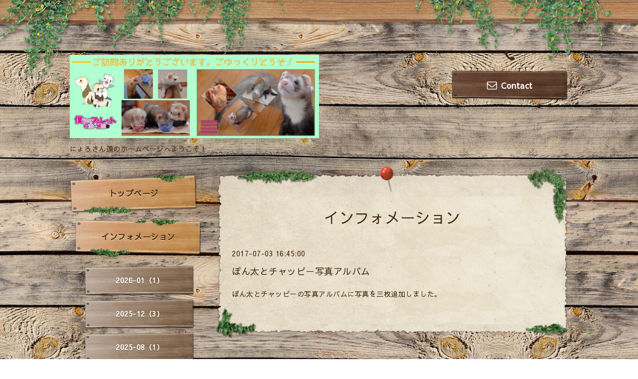

--- FILE ---
content_type: text/html; charset=utf-8
request_url: https://piratesferrets2017-shizuoka.jp/info/1627816
body_size: 9773
content:
<!DOCTYPE html PUBLIC "-//W3C//DTD XHTML 1.0 Transitional//EN" "http://www.w3.org/TR/xhtml1/DTD/xhtml1-transitional.dtd">
<html xmlns="http://www.w3.org/1999/xhtml" xml:lang="ja" lang="ja">

<head>
  <meta http-equiv="content-type" content="text/html; charset=utf-8" />
  <title>ぽん太とチャッピー写真アルバム - 僕たちフェレット可愛い仲間</title>
  <meta name="viewport" content="width=device-width, initial-scale=1, maximum-scale=1, user-scalable=yes" />
  <meta name="keywords" content="僕たちフェレット可愛い仲間,Ferret" />
  <meta name="description" content="ぽん太とチャッピーの写真アルバムに写真を三枚追加しました。" />
  <meta property="og:title" content="ぽん太とチャッピー写真アルバム" />
  <meta property="og:image" content="https://cdn.goope.jp/52138/1911042040539j5c.jpg" />
  <meta property="og:site_name" content="僕たちフェレット可愛い仲間" />
  <meta http-equiv="content-style-type" content="text/css" />
  <meta http-equiv="content-script-type" content="text/javascript" />
  <link rel="shortcut icon" href="//cdn.goope.jp/52138/190825212603-5d627e5b41010.ico" />
  <link rel="alternate" type="application/rss+xml" title="僕たちフェレット可愛い仲間 / RSS" href="/feed.rss" />
  <link rel='stylesheet' type='text/css' href="//fonts.googleapis.com/css?family=Copse|Homemade+Apple" />
  <link rel="stylesheet" type="text/css" href="/css/font-awesome/css/font-awesome.min.css" />
  <link rel="stylesheet" type="text/css" href="/style.css?446397-1677476744" />

  <script type="text/javascript" src="/assets/jquery/jquery-1.9.1.min.js"></script>
  <script type="text/javascript" src="/assets/clipsquareimage/jquery.clipsquareimage.js"></script>
</head>

<body id="info">

  <!-- smartphone_gnav/ -->
  <nav id="main-nav">
    <ul class="gnav_smart_phone">
      
      <li class="font_16 mar_btm_10">
        <a href="/"  class="footer_navi_top">トップページ</a>
      </li>
      
      <li class="font_16 mar_btm_10">
        <a href="/info"  class="footer_navi_info active">インフォメーション</a>
      </li>
      
      <li class="font_16 mar_btm_10">
        <a href="/free/otoshidama"  class="footer_navi_free free_439084">お年玉プレゼント企画2023</a>
      </li>
      
      <li class="font_16 mar_btm_10">
        <a href="/free/senbatsu"  class="footer_navi_free free_398836">FRT48nyoro！2021年選抜メンバー</a>
      </li>
      
      <li class="font_16 mar_btm_10">
        <a href="/free/kensyusei2021"  class="footer_navi_free free_398524">FRT48nyoro!2021年研修生</a>
      </li>
      
      <li class="font_16 mar_btm_10">
        <a href="/free/uketuke"  class="footer_navi_free free_396971">FRT48nyoro! 2021年総選挙立候補（受付順）</a>
      </li>
      
      <li class="font_16 mar_btm_10">
        <a href="/free/uketukezumi"  class="footer_navi_free free_397072">FRT48nyoro!2021年総選挙立候補受付済みメンバー（No.1 ~ No.63まで）</a>
      </li>
      
      <li class="font_16 mar_btm_10">
        <a href="/free/shousai"  class="footer_navi_free free_396977">FRT48nyoro!2021年総選挙立候補受付詳細</a>
      </li>
      
      <li class="font_16 mar_btm_10">
        <a href="/free/kansenyobou"  class="footer_navi_free free_370584">新しい生活頑張ろう！</a>
      </li>
      
      <li class="font_16 mar_btm_10">
        <a href="/free/insta"  class="footer_navi_free free_390211">Instagram 動画</a>
      </li>
      
      <li class="font_16 mar_btm_10">
        <a href="/free/porchi"  class="footer_navi_free free_210534">僕たちフェレット可愛い仲間キャラクター にょろず ポーチ発売中！</a>
      </li>
      
      <li class="font_16 mar_btm_10">
        <a href="/free/honobono"  class="footer_navi_free free_207901">ぽん太ファミリーのほのぼのフェレット日記</a>
      </li>
      
      <li class="font_16 mar_btm_10">
        <a href="/free/popuchapipi"  class="footer_navi_free free_201280">ポプリ ＆茶々 ＆ ぴぴ (動 画)</a>
      </li>
      
      <li class="font_16 mar_btm_10">
        <a href="/free/hanmo"  class="footer_navi_free free_204267">ハンモック作りました。^ ^</a>
      </li>
      
      <li class="font_16 mar_btm_10">
        <a href="/photo"  class="footer_navi_photo">写真アルバム</a>
      </li>
      
      <li class="font_16 mar_btm_10">
        <a href="/free/syugou2019"  class="footer_navi_free free_205160">FRT48nyoro!＋α 2019年メンバー 集合写真</a>
      </li>
      
      <li class="font_16 mar_btm_10">
        <a href="/free/senkyo"  class="footer_navi_free free_198760">FRT48nyoro+α 2019年総選挙</a>
      </li>
      
      <li class="font_16 mar_btm_10">
        <a href="/free/sousenkyo2019"  class="footer_navi_free free_198965">FRT48nyoro!+α 2019年総選挙について。</a>
      </li>
      
      <li class="font_16 mar_btm_10">
        <a href="/free/sousenky"  class="footer_navi_free free_200504">FRT48nyoro!＋α 2019年総選挙立候補メンバー</a>
      </li>
      
      <li class="font_16 mar_btm_10">
        <a href="/free/sousenkyo"  class="footer_navi_free free_201132">FRT48nyoro!+α 2019年 立候補100</a>
      </li>
      
      <li class="font_16 mar_btm_10">
        <a href="/free/sousenkyo2"  class="footer_navi_free free_201796">FRT48nyoro!+α 2019年総選挙結果</a>
      </li>
      
      <li class="font_16 mar_btm_10">
        <a href="/free/ponta20190211"  class="footer_navi_free free_191677">ぽん太の旅立ち</a>
      </li>
      
      <li class="font_16 mar_btm_10">
        <a href="/free/tabigarasu"  class="footer_navi_free free_178336">旅がらす『フェレっち』港町清水の旅</a>
      </li>
      
      <li class="font_16 mar_btm_10">
        <a href="/free/chapimama"  class="footer_navi_free free_173974">フェレットの気持ち(チャピまま)</a>
      </li>
      
      <li class="font_16 mar_btm_10">
        <a href="/free/senkyo0507"  class="footer_navi_free free_164207">FRT48nyoro!+α 2018年総選挙20180507</a>
      </li>
      
      <li class="font_16 mar_btm_10">
        <a href="/free/bokutachi"  class="footer_navi_free free_168746">僕たちフェレット可愛い仲間 2018 Summer</a>
      </li>
      
      <li class="font_16 mar_btm_10">
        <a href="/free/halloween2018"  class="footer_navi_free free_178188">Happy Halloween Party 2018</a>
      </li>
      
      <li class="font_16 mar_btm_10">
        <a href="/free/hanabi2018"  class="footer_navi_free free_172012">僕たちフェレット可愛い仲間 2018 花火大会</a>
      </li>
      
      <li class="font_16 mar_btm_10">
        <a href="/free/christmas"  class="footer_navi_free free_150095">僕たちフェレット可愛い仲間Happy Christmas Party 2017</a>
      </li>
      
      <li class="font_16 mar_btm_10">
        <a href="/free/kyarakuta"  class="footer_navi_free free_132805">僕たちフェレット可愛い仲間イメージキャラクター</a>
      </li>
      
      <li class="font_16 mar_btm_10">
        <a href="/free/makingferretstown"  class="footer_navi_free free_148448">Making of Ferrets Town </a>
      </li>
      
      <li class="font_16 mar_btm_10">
        <a href="/free/20181104"  class="footer_navi_free free_185361">ぽん太くんのふやかしご飯(youtube公開中)</a>
      </li>
      
      <li class="font_16 mar_btm_10">
        <a href="/free/bokutachi201808"  class="footer_navi_free free_176333">僕たちフェレット可愛い仲間(イメージキャラクター動画)</a>
      </li>
      
      <li class="font_16 mar_btm_10">
        <a href="/free/janken3"  class="footer_navi_free free_162619">FRT48nyoro!+α 2018 年じゃんけん大会三回戦結果(勝にょろ)</a>
      </li>
      
      <li class="font_16 mar_btm_10">
        <a href="/free/ferrechi"  class="footer_navi_free free_145288">僕たちフェレット可愛い仲間 キャプテンフェレっち！</a>
      </li>
      
      <li class="font_16 mar_btm_10">
        <a href="/free/ferretsband"  class="footer_navi_free free_146819">Happy Ferrets Band</a>
      </li>
      
      <li class="font_16 mar_btm_10">
        <a href="/free/frt48sousenkyo"  class="footer_navi_free free_163887">FRT48nyoro!+α 2018年総選挙</a>
      </li>
      
      <li class="font_16 mar_btm_10">
        <a href="/free/pontaandchappie040301"  class="footer_navi_free free_121512">僕たちフェレットPontaandChappie(動画)</a>
      </li>
      
      <li class="font_16 mar_btm_10">
        <a href="http://pontabiyori.piratesferrets2017-shizuoka.jp/"  class="footer_navi_links links_35985">ぽん太日和の僕たちフェレット可愛い仲間ブログ</a>
      </li>
      
      <li class="font_16 mar_btm_10">
        <a href="/free/aruaru20180529"  class="footer_navi_free free_166535">フェレットあるある動画 Project 2018</a>
      </li>
      
      <li class="font_16 mar_btm_10">
        <a href="/free/janken"  class="footer_navi_free free_159610">FRT48nyoro!+α 2018年じゃんけん大会開催(参加受付中)</a>
      </li>
      
      <li class="font_16 mar_btm_10">
        <a href="/free/janken02"  class="footer_navi_free free_159613">FRT48nyoro!+α 2018 年じゃんけん大会参加にょろ</a>
      </li>
      
      <li class="font_16 mar_btm_10">
        <a href="/free/janken1"  class="footer_navi_free free_162009">FRT48nyoro!+α 2018 年じゃんけん大会一回戦結果</a>
      </li>
      
      <li class="font_16 mar_btm_10">
        <a href="/free/janken2"  class="footer_navi_free free_162491">FRT48nyoro!+α 2018 年じゃんけん大会二回戦結果(勝にょろ)</a>
      </li>
      
      <li class="font_16 mar_btm_10">
        <a href="http://www.youtube.com/user/captanponta2012"  class="footer_navi_links links_26853">youtube チャンネル  captanponta2012</a>
      </li>
      
      <li class="font_16 mar_btm_10">
        <a href="/free/janken201804"  class="footer_navi_free free_162673">FRT48nyoro＋α 2018年 じゃんけん大会 決勝トーナメント1回戦 結果動画</a>
      </li>
      
      <li class="font_16 mar_btm_10">
        <a href="/free/keltushou"  class="footer_navi_free free_162630">FRT48nyoro!+α 2018 年じゃんけん大会決勝トーナメント</a>
      </li>
      
      <li class="font_16 mar_btm_10">
        <a href="/free/jankensaisyu"  class="footer_navi_free free_162729">FRT48nyoro！+α 2018年 じゃんけん大会 最終結果</a>
      </li>
      
      <li class="font_16 mar_btm_10">
        <a href="/free/teamrainbow"  class="footer_navi_free free_398528">FRT48nyoro！ Team Rainbow</a>
      </li>
      
      <li class="font_16 mar_btm_10">
        <a href="/free/pontakaera"  class="footer_navi_free free_153419">ﾎﾟﾝﾀｶｴﾗの僕たちﾌｪﾚｯﾄ可愛い仲間 通信Vol.1 20180129</a>
      </li>
      
      <li class="font_16 mar_btm_10">
        <a href="/free/tuushin"  class="footer_navi_free free_156201">ﾎﾟﾝﾀｶｴﾗの僕たちﾌｪﾚｯﾄ可愛い仲間通信Vol,2 20180225</a>
      </li>
      
      <li class="font_16 mar_btm_10">
        <a href="/free/pontaandchappie"  class="footer_navi_free free_120766">フェレット音頭2016</a>
      </li>
      
      <li class="font_16 mar_btm_10">
        <a href="http://blogs.yahoo.co.jp/kkhfg405/11007098.html"  class="footer_navi_links links_26830">ぽん太日和 (ブログ)</a>
      </li>
      
      <li class="font_16 mar_btm_10">
        <a href="/free/pontahouse"  class="footer_navi_free free_195505">ぽん太とチャッピーに作った物 part 1ぽん太とチャッピーの一戸建</a>
      </li>
      
      <li class="font_16 mar_btm_10">
        <a href="/free/daltukoyarie"  class="footer_navi_free free_195676">ぽん太とチャッピーに作った物 Part 2</a>
      </li>
      
      <li class="font_16 mar_btm_10">
        <a href="/free/toire"  class="footer_navi_free free_196096">ぽん太とチャッピーに作った物 Part 3 <移動用ゲージのトイレ></a>
      </li>
      
      <li class="font_16 mar_btm_10">
        <a href="/free/jankenowari"  class="footer_navi_free free_126357">FRT48nyoro!+α2017年じゃんけん大会結果報告</a>
      </li>
      
      <li class="font_16 mar_btm_10">
        <a href="/free/frt48pv1"  class="footer_navi_free free_124401">FRT48nyoro!+α 結成当初メンバー紹介動画 Part Ⅰ</a>
      </li>
      
      <li class="font_16 mar_btm_10">
        <a href="/free/frt48pv2"  class="footer_navi_free free_124403">FRT48nyoro!+α 結成当初メンバー紹介動画 Part Ⅱ</a>
      </li>
      
      <li class="font_16 mar_btm_10">
        <a href="/free/frt48pv6"  class="footer_navi_free free_124411">FRT48nyoro!+α 結成当初メンバー紹介動画 Part Ⅵ</a>
      </li>
      
      <li class="font_16 mar_btm_10">
        <a href="/free/frt48pv3"  class="footer_navi_free free_124404">FRT48nyoro!+α 結成当初メンバー紹介動画 Part Ⅲ</a>
      </li>
      
      <li class="font_16 mar_btm_10">
        <a href="/free/frt48pv5"  class="footer_navi_free free_124409">FRT48nyoro!+α 結成当初メンバー紹介動画 Part Ⅴ</a>
      </li>
      
      <li class="font_16 mar_btm_10">
        <a href="/free/frt48pv4"  class="footer_navi_free free_124407">FRT48nyoro!+α 結成当初メンバー紹介動画 Part Ⅳ</a>
      </li>
      
      <li class="font_16 mar_btm_10">
        <a href="/free/minnanokazoku0507"  class="footer_navi_free free_125357">僕たちフェレット可愛い仲間 みんなの家族コーナー Part1</a>
      </li>
      
      <li class="font_16 mar_btm_10">
        <a href="/free/minnanokazoku2"  class="footer_navi_free free_125358">僕たちフェレット可愛い仲間 みんなの家族コーナー Part 2</a>
      </li>
      
      <li class="font_16 mar_btm_10">
        <a href="/free/daisuki20180903"  class="footer_navi_free free_176629">フェレット大好き！スライドショーSep,03,2018</a>
      </li>
      
      <li class="font_16 mar_btm_10">
        <a href="/calendar"  class="footer_navi_calendar">カレンダー</a>
      </li>
      
      <li class="font_16 mar_btm_10">
        <a href="/contact"  class="footer_navi_contact">お問い合わせ</a>
      </li>
      
      <li class="font_16 mar_btm_10">
        <a href="https://www.facebook.com/Ferrets.love.pontapapa"  class="footer_navi_links links_40461">僕たちフェレット可愛い仲間 Facebook ページ</a>
      </li>
      
      <li class="font_16 mar_btm_10">
        <a href="/free/tanabata"  class="footer_navi_free free_204553">清水七夕まつり 2019</a>
      </li>
      
      <li class="font_16 mar_btm_10">
        <a href="/free/mtfuji"  class="footer_navi_free free_370806">富士山と空</a>
      </li>
      
      <li class="font_16 mar_btm_10">
        <a href="/diary"  class="footer_navi_diary">日記</a>
      </li>
      
    </ul>
  </nav>
  <!-- /smartphone_gnav -->

  <div class="top_line">
    <div class="village_header_ivy">
      <img src="/img/theme_village/village_header_ivy.png" alt="" />
    </div>
  </div>

<div id="wrapper">

  <!-- ヘッダー部分ここから // -->
  <div id="header" class="clearfix">

    <!-- tel_number/ -->
    <div class="tel_area clearfix">
      <nav id="mobile-bar" class="main_color"></nav>
      <div class="tel_mail clearfix">
        <div class="tel_number shop_tel"><i class="fa fa-phone"></i></div>
        <a class="tel_area_mail font_16" href="https://piratesferrets2017-shizuoka.jp/contact">
          <div class="tel_area_mail_txt"><i class="fa fa-envelope-o"></i>Contact</div>
        </a>
        <!-- スマホ用お問い合わせ -->
        <a class="tel_area_mail_mobile color_bg_01 border_radius" href="https://piratesferrets2017-shizuoka.jp/contact">
          <div><i class="fa fa-envelope-o"></i></div>
        </a>
      </div>
    </div>
    <!-- /tel_number -->

    <!-- site_title/ -->
    <div class="site_title">
      <h1 class="site_logo color_01">
        <a class="shop_sitename" href="https://piratesferrets2017-shizuoka.jp"><img src='//cdn.goope.jp/52138/1911042040539j5c.jpg' alt='僕たちフェレット可愛い仲間' /></a>
      </h1>
      <div class="site_description font-16">にょろさん達のホームページへようこそ！</div>
    </div>
    <!-- /site_title -->

  </div>
  <!-- // ヘッダー部分ここまで -->

  <!-- コンテンツ部分ここから // -->
  <div id="contents" class="clearfix">

    <!-- メイン部分ここから -->
    <div id="main">
      <div class="village_paper_top_ivy_right">
        <img src="/img/theme_village/village_paper_top_ivy_right.png" alt="" width="84"/>
      </div>
      <div class="village_paper_top_ivy_left">
        <img src="/img/theme_village/village_paper_top_ivy_left.png" alt="" width="163"/>
      </div>
      <div class="main_inner">

      


      
      <!----------------------------------------------

        ページ：インフォメーション

      ---------------------------------------------->

      <div>
        <h2 class="page_title">
          インフォメーション
        </h2>
        <div class="autopagerize_page_element">
          
          <div class="info mar_btm_30">
            <p class="info_date pad_btm_10">
              2017-07-03 16:45:00
            </p>
            <h4 class="info_title pad_btm_20">
              <span class="info_title_span">
                <a href="/info/1627816" class="info_title_a">
                  ぽん太とチャッピー写真アルバム
                </a>
              </span>
            </h4>
            <div class="info_text mar_btm_20">
              <p class="info_body">
                <p>ぽん太とチャッピーの写真アルバムに写真を三枚追加しました。</p>
              </p>
            </div>
            <div class="info_pic">
              <p class="info_photo mar_btm_30">
                
              </p>
            </div>
          </div>
          
        </div>
      </div>
      

      

      

      

      

      

      

      

      

      

    </div>
    <!-- // main_innerここまで -->
      <div class="village_paper_bottom_ivy_right">
        <img src="/img/theme_village/village_paper_bottom_ivy_right.png" alt="" width="87"/>
      </div>
      <div class="village_paper_bottom_ivy_left">
        <img src="/img/theme_village/village_paper_bottom_ivy_left.png" alt="" width="90"/>
      </div>
    </div>
    <!-- // メイン部分ここまで -->

    <!--サイド要素ここから // -->
    <div id="side">

      <!-- ナビゲーション部分ここから // -->
      <div id="navi" class="mar_btm_10 ">
        <ul class="navi_ul">
          
          <li class="cookie font_16">
            <a href="/"  class="navi_top">
              トップページ
            </a>
          </li>
          
          
          <li class="cookie font_16">
            <a href="/info"  class="navi_info active">
              インフォメーション
            </a>
          </li>
          <ul class="sub_navi">
<li><a href='/info/2026-01'>2026-01（1）</a></li>
<li><a href='/info/2025-12'>2025-12（3）</a></li>
<li><a href='/info/2025-08'>2025-08（1）</a></li>
<li><a href='/info/2025-07'>2025-07（1）</a></li>
<li><a href='/info/2025-04'>2025-04（3）</a></li>
<li><a href='/info/2025-01'>2025-01（1）</a></li>
<li><a href='/info/2024-09'>2024-09（2）</a></li>
<li><a href='/info/2024-08'>2024-08（1）</a></li>
<li><a href='/info/2024-07'>2024-07（2）</a></li>
<li><a href='/info/2024-04'>2024-04（1）</a></li>
<li><a href='/info/2024-03'>2024-03（3）</a></li>
<li><a href='/info/2024-02'>2024-02（1）</a></li>
<li><a href='/info/2024-01'>2024-01（3）</a></li>
<li><a href='/info/2023-10'>2023-10（2）</a></li>
<li><a href='/info/2023-09'>2023-09（1）</a></li>
<li><a href='/info/2023-08'>2023-08（1）</a></li>
<li><a href='/info/2023-07'>2023-07（2）</a></li>
<li><a href='/info/2023-06'>2023-06（2）</a></li>
<li><a href='/info/2023-05'>2023-05（3）</a></li>
<li><a href='/info/2023-04'>2023-04（6）</a></li>
<li><a href='/info/2023-03'>2023-03（21）</a></li>
<li><a href='/info/2023-02'>2023-02（13）</a></li>
<li><a href='/info/2023-01'>2023-01（11）</a></li>
<li><a href='/info/2022-12'>2022-12（2）</a></li>
<li><a href='/info/2022-11'>2022-11（2）</a></li>
<li><a href='/info/2022-07'>2022-07（2）</a></li>
<li><a href='/info/2022-06'>2022-06（1）</a></li>
<li><a href='/info/2022-05'>2022-05（2）</a></li>
<li><a href='/info/2022-03'>2022-03（2）</a></li>
<li><a href='/info/2022-02'>2022-02（1）</a></li>
<li><a href='/info/2022-01'>2022-01（3）</a></li>
<li><a href='/info/2021-12'>2021-12（6）</a></li>
<li><a href='/info/2021-11'>2021-11（1）</a></li>
<li><a href='/info/2021-10'>2021-10（9）</a></li>
<li><a href='/info/2021-09'>2021-09（2）</a></li>
<li><a href='/info/2021-07'>2021-07（4）</a></li>
<li><a href='/info/2021-06'>2021-06（8）</a></li>
<li><a href='/info/2021-05'>2021-05（2）</a></li>
<li><a href='/info/2021-04'>2021-04（15）</a></li>
<li><a href='/info/2021-03'>2021-03（5）</a></li>
<li><a href='/info/2021-02'>2021-02（7）</a></li>
<li><a href='/info/2021-01'>2021-01（3）</a></li>
<li><a href='/info/2020-12'>2020-12（4）</a></li>
<li><a href='/info/2020-10'>2020-10（5）</a></li>
<li><a href='/info/2020-09'>2020-09（10）</a></li>
<li><a href='/info/2020-08'>2020-08（5）</a></li>
<li><a href='/info/2020-07'>2020-07（10）</a></li>
<li><a href='/info/2020-06'>2020-06（2）</a></li>
<li><a href='/info/2020-05'>2020-05（13）</a></li>
<li><a href='/info/2020-04'>2020-04（1）</a></li>
<li><a href='/info/2020-03'>2020-03（5）</a></li>
<li><a href='/info/2020-02'>2020-02（3）</a></li>
<li><a href='/info/2020-01'>2020-01（6）</a></li>
<li><a href='/info/2019-12'>2019-12（3）</a></li>
<li><a href='/info/2019-11'>2019-11（2）</a></li>
<li><a href='/info/2019-10'>2019-10（2）</a></li>
<li><a href='/info/2019-09'>2019-09（4）</a></li>
<li><a href='/info/2019-08'>2019-08（9）</a></li>
<li><a href='/info/2019-07'>2019-07（16）</a></li>
<li><a href='/info/2019-06'>2019-06（10）</a></li>
<li><a href='/info/2019-05'>2019-05（18）</a></li>
<li><a href='/info/2019-04'>2019-04（1）</a></li>
<li><a href='/info/2019-03'>2019-03（7）</a></li>
<li><a href='/info/2019-02'>2019-02（5）</a></li>
<li><a href='/info/2019-01'>2019-01（1）</a></li>
<li><a href='/info/2018-12'>2018-12（3）</a></li>
<li><a href='/info/2018-11'>2018-11（1）</a></li>
<li><a href='/info/2018-10'>2018-10（4）</a></li>
<li><a href='/info/2018-09'>2018-09（6）</a></li>
<li><a href='/info/2018-08'>2018-08（17）</a></li>
<li><a href='/info/2018-07'>2018-07（11）</a></li>
<li><a href='/info/2018-06'>2018-06（11）</a></li>
<li><a href='/info/2018-05'>2018-05（20）</a></li>
<li><a href='/info/2018-04'>2018-04（20）</a></li>
<li><a href='/info/2018-03'>2018-03（13）</a></li>
<li><a href='/info/2018-02'>2018-02（12）</a></li>
<li><a href='/info/2018-01'>2018-01（26）</a></li>
<li><a href='/info/2017-12'>2017-12（18）</a></li>
<li><a href='/info/2017-11'>2017-11（10）</a></li>
<li><a href='/info/2017-10'>2017-10（16）</a></li>
<li><a href='/info/2017-09'>2017-09（14）</a></li>
<li><a href='/info/2017-08'>2017-08（6）</a></li>
<li><a href='/info/2017-07'>2017-07（12）</a></li>
<li><a href='/info/2017-06'>2017-06（11）</a></li>
<li><a href='/info/2017-05'>2017-05（20）</a></li>
<li><a href='/info/2017-04'>2017-04（47）</a></li>
<li><a href='/info/2017-03'>2017-03（10）</a></li>
</ul>

          
          <li class="cookie font_16">
            <a href="/free/otoshidama"  class="navi_free free_439084">
              お年玉プレゼント企画2023
            </a>
          </li>
          
          
          <li class="cookie font_16">
            <a href="/free/senbatsu"  class="navi_free free_398836">
              FRT48nyoro！2021年選抜メンバー
            </a>
          </li>
          
          
          <li class="cookie font_16">
            <a href="/free/kensyusei2021"  class="navi_free free_398524">
              FRT48nyoro!2021年研修生
            </a>
          </li>
          
          
          <li class="cookie font_16">
            <a href="/free/uketuke"  class="navi_free free_396971">
              FRT48nyoro! 2021年総選挙立候補（受付順）
            </a>
          </li>
          
          
          <li class="cookie font_16">
            <a href="/free/uketukezumi"  class="navi_free free_397072">
              FRT48nyoro!2021年総選挙立候補受付済みメンバー（No.1 ~ No.63まで）
            </a>
          </li>
          
          
          <li class="cookie font_16">
            <a href="/free/shousai"  class="navi_free free_396977">
              FRT48nyoro!2021年総選挙立候補受付詳細
            </a>
          </li>
          
          
          <li class="cookie font_16">
            <a href="/free/kansenyobou"  class="navi_free free_370584">
              新しい生活頑張ろう！
            </a>
          </li>
          
          
          <li class="cookie font_16">
            <a href="/free/insta"  class="navi_free free_390211">
              Instagram 動画
            </a>
          </li>
          
          
          <li class="cookie font_16">
            <a href="/free/porchi"  class="navi_free free_210534">
              僕たちフェレット可愛い仲間キャラクター にょろず ポーチ発売中！
            </a>
          </li>
          
          
          <li class="cookie font_16">
            <a href="/free/honobono"  class="navi_free free_207901">
              ぽん太ファミリーのほのぼのフェレット日記
            </a>
          </li>
          
          
          <li class="cookie font_16">
            <a href="/free/popuchapipi"  class="navi_free free_201280">
              ポプリ ＆茶々 ＆ ぴぴ (動 画)
            </a>
          </li>
          
          
          <li class="cookie font_16">
            <a href="/free/hanmo"  class="navi_free free_204267">
              ハンモック作りました。^ ^
            </a>
          </li>
          
          
          <li class="cookie font_16">
            <a href="/photo"  class="navi_photo">
              写真アルバム
            </a>
          </li>
          
          
          <li class="cookie font_16">
            <a href="/free/syugou2019"  class="navi_free free_205160">
              FRT48nyoro!＋α 2019年メンバー 集合写真
            </a>
          </li>
          
          
          <li class="cookie font_16">
            <a href="/free/senkyo"  class="navi_free free_198760">
              FRT48nyoro+α 2019年総選挙
            </a>
          </li>
          
          
          <li class="cookie font_16">
            <a href="/free/sousenkyo2019"  class="navi_free free_198965">
              FRT48nyoro!+α 2019年総選挙について。
            </a>
          </li>
          
          
          <li class="cookie font_16">
            <a href="/free/sousenky"  class="navi_free free_200504">
              FRT48nyoro!＋α 2019年総選挙立候補メンバー
            </a>
          </li>
          
          
          <li class="cookie font_16">
            <a href="/free/sousenkyo"  class="navi_free free_201132">
              FRT48nyoro!+α 2019年 立候補100
            </a>
          </li>
          
          
          <li class="cookie font_16">
            <a href="/free/sousenkyo2"  class="navi_free free_201796">
              FRT48nyoro!+α 2019年総選挙結果
            </a>
          </li>
          
          
          <li class="cookie font_16">
            <a href="/free/ponta20190211"  class="navi_free free_191677">
              ぽん太の旅立ち
            </a>
          </li>
          
          
          <li class="cookie font_16">
            <a href="/free/tabigarasu"  class="navi_free free_178336">
              旅がらす『フェレっち』港町清水の旅
            </a>
          </li>
          
          
          <li class="cookie font_16">
            <a href="/free/chapimama"  class="navi_free free_173974">
              フェレットの気持ち(チャピまま)
            </a>
          </li>
          
          
          <li class="cookie font_16">
            <a href="/free/senkyo0507"  class="navi_free free_164207">
              FRT48nyoro!+α 2018年総選挙20180507
            </a>
          </li>
          
          
          <li class="cookie font_16">
            <a href="/free/bokutachi"  class="navi_free free_168746">
              僕たちフェレット可愛い仲間 2018 Summer
            </a>
          </li>
          
          
          <li class="cookie font_16">
            <a href="/free/halloween2018"  class="navi_free free_178188">
              Happy Halloween Party 2018
            </a>
          </li>
          
          
          <li class="cookie font_16">
            <a href="/free/hanabi2018"  class="navi_free free_172012">
              僕たちフェレット可愛い仲間 2018 花火大会
            </a>
          </li>
          
          
          <li class="cookie font_16">
            <a href="/free/christmas"  class="navi_free free_150095">
              僕たちフェレット可愛い仲間Happy Christmas Party 2017
            </a>
          </li>
          
          
          <li class="cookie font_16">
            <a href="/free/kyarakuta"  class="navi_free free_132805">
              僕たちフェレット可愛い仲間イメージキャラクター
            </a>
          </li>
          
          
          <li class="cookie font_16">
            <a href="/free/makingferretstown"  class="navi_free free_148448">
              Making of Ferrets Town 
            </a>
          </li>
          
          
          <li class="cookie font_16">
            <a href="/free/20181104"  class="navi_free free_185361">
              ぽん太くんのふやかしご飯(youtube公開中)
            </a>
          </li>
          
          
          <li class="cookie font_16">
            <a href="/free/bokutachi201808"  class="navi_free free_176333">
              僕たちフェレット可愛い仲間(イメージキャラクター動画)
            </a>
          </li>
          
          
          <li class="cookie font_16">
            <a href="/free/janken3"  class="navi_free free_162619">
              FRT48nyoro!+α 2018 年じゃんけん大会三回戦結果(勝にょろ)
            </a>
          </li>
          
          
          <li class="cookie font_16">
            <a href="/free/ferrechi"  class="navi_free free_145288">
              僕たちフェレット可愛い仲間 キャプテンフェレっち！
            </a>
          </li>
          
          
          <li class="cookie font_16">
            <a href="/free/ferretsband"  class="navi_free free_146819">
              Happy Ferrets Band
            </a>
          </li>
          
          
          <li class="cookie font_16">
            <a href="/free/frt48sousenkyo"  class="navi_free free_163887">
              FRT48nyoro!+α 2018年総選挙
            </a>
          </li>
          
          
          <li class="cookie font_16">
            <a href="/free/pontaandchappie040301"  class="navi_free free_121512">
              僕たちフェレットPontaandChappie(動画)
            </a>
          </li>
          
          
          <li class="cookie font_16">
            <a href="http://pontabiyori.piratesferrets2017-shizuoka.jp/"  class="navi_links links_35985">
              ぽん太日和の僕たちフェレット可愛い仲間ブログ
            </a>
          </li>
          
          
          <li class="cookie font_16">
            <a href="/free/aruaru20180529"  class="navi_free free_166535">
              フェレットあるある動画 Project 2018
            </a>
          </li>
          
          
          <li class="cookie font_16">
            <a href="/free/janken"  class="navi_free free_159610">
              FRT48nyoro!+α 2018年じゃんけん大会開催(参加受付中)
            </a>
          </li>
          
          
          <li class="cookie font_16">
            <a href="/free/janken02"  class="navi_free free_159613">
              FRT48nyoro!+α 2018 年じゃんけん大会参加にょろ
            </a>
          </li>
          
          
          <li class="cookie font_16">
            <a href="/free/janken1"  class="navi_free free_162009">
              FRT48nyoro!+α 2018 年じゃんけん大会一回戦結果
            </a>
          </li>
          
          
          <li class="cookie font_16">
            <a href="/free/janken2"  class="navi_free free_162491">
              FRT48nyoro!+α 2018 年じゃんけん大会二回戦結果(勝にょろ)
            </a>
          </li>
          
          
          <li class="cookie font_16">
            <a href="http://www.youtube.com/user/captanponta2012"  class="navi_links links_26853">
              youtube チャンネル  captanponta2012
            </a>
          </li>
          
          
          <li class="cookie font_16">
            <a href="/free/janken201804"  class="navi_free free_162673">
              FRT48nyoro＋α 2018年 じゃんけん大会 決勝トーナメント1回戦 結果動画
            </a>
          </li>
          
          
          <li class="cookie font_16">
            <a href="/free/keltushou"  class="navi_free free_162630">
              FRT48nyoro!+α 2018 年じゃんけん大会決勝トーナメント
            </a>
          </li>
          
          
          <li class="cookie font_16">
            <a href="/free/jankensaisyu"  class="navi_free free_162729">
              FRT48nyoro！+α 2018年 じゃんけん大会 最終結果
            </a>
          </li>
          
          
          <li class="cookie font_16">
            <a href="/free/teamrainbow"  class="navi_free free_398528">
              FRT48nyoro！ Team Rainbow
            </a>
          </li>
          
          
          <li class="cookie font_16">
            <a href="/free/pontakaera"  class="navi_free free_153419">
              ﾎﾟﾝﾀｶｴﾗの僕たちﾌｪﾚｯﾄ可愛い仲間 通信Vol.1 20180129
            </a>
          </li>
          
          
          <li class="cookie font_16">
            <a href="/free/tuushin"  class="navi_free free_156201">
              ﾎﾟﾝﾀｶｴﾗの僕たちﾌｪﾚｯﾄ可愛い仲間通信Vol,2 20180225
            </a>
          </li>
          
          
          <li class="cookie font_16">
            <a href="/free/pontaandchappie"  class="navi_free free_120766">
              フェレット音頭2016
            </a>
          </li>
          
          
          <li class="cookie font_16">
            <a href="http://blogs.yahoo.co.jp/kkhfg405/11007098.html"  class="navi_links links_26830">
              ぽん太日和 (ブログ)
            </a>
          </li>
          
          
          <li class="cookie font_16">
            <a href="/free/pontahouse"  class="navi_free free_195505">
              ぽん太とチャッピーに作った物 part 1ぽん太とチャッピーの一戸建
            </a>
          </li>
          
          
          <li class="cookie font_16">
            <a href="/free/daltukoyarie"  class="navi_free free_195676">
              ぽん太とチャッピーに作った物 Part 2
            </a>
          </li>
          
          
          <li class="cookie font_16">
            <a href="/free/toire"  class="navi_free free_196096">
              ぽん太とチャッピーに作った物 Part 3 <移動用ゲージのトイレ>
            </a>
          </li>
          
          
          <li class="cookie font_16">
            <a href="/free/jankenowari"  class="navi_free free_126357">
              FRT48nyoro!+α2017年じゃんけん大会結果報告
            </a>
          </li>
          
          
          <li class="cookie font_16">
            <a href="/free/frt48pv1"  class="navi_free free_124401">
              FRT48nyoro!+α 結成当初メンバー紹介動画 Part Ⅰ
            </a>
          </li>
          
          
          <li class="cookie font_16">
            <a href="/free/frt48pv2"  class="navi_free free_124403">
              FRT48nyoro!+α 結成当初メンバー紹介動画 Part Ⅱ
            </a>
          </li>
          
          
          <li class="cookie font_16">
            <a href="/free/frt48pv6"  class="navi_free free_124411">
              FRT48nyoro!+α 結成当初メンバー紹介動画 Part Ⅵ
            </a>
          </li>
          
          
          <li class="cookie font_16">
            <a href="/free/frt48pv3"  class="navi_free free_124404">
              FRT48nyoro!+α 結成当初メンバー紹介動画 Part Ⅲ
            </a>
          </li>
          
          
          <li class="cookie font_16">
            <a href="/free/frt48pv5"  class="navi_free free_124409">
              FRT48nyoro!+α 結成当初メンバー紹介動画 Part Ⅴ
            </a>
          </li>
          
          
          <li class="cookie font_16">
            <a href="/free/frt48pv4"  class="navi_free free_124407">
              FRT48nyoro!+α 結成当初メンバー紹介動画 Part Ⅳ
            </a>
          </li>
          
          
          <li class="cookie font_16">
            <a href="/free/minnanokazoku0507"  class="navi_free free_125357">
              僕たちフェレット可愛い仲間 みんなの家族コーナー Part1
            </a>
          </li>
          
          
          <li class="cookie font_16">
            <a href="/free/minnanokazoku2"  class="navi_free free_125358">
              僕たちフェレット可愛い仲間 みんなの家族コーナー Part 2
            </a>
          </li>
          
          
          <li class="cookie font_16">
            <a href="/free/daisuki20180903"  class="navi_free free_176629">
              フェレット大好き！スライドショーSep,03,2018
            </a>
          </li>
          
          
          <li class="cookie font_16">
            <a href="/calendar"  class="navi_calendar">
              カレンダー
            </a>
          </li>
          
          
          <li class="cookie font_16">
            <a href="/contact"  class="navi_contact">
              お問い合わせ
            </a>
          </li>
          
          
          <li class="cookie font_16">
            <a href="https://www.facebook.com/Ferrets.love.pontapapa"  class="navi_links links_40461">
              僕たちフェレット可愛い仲間 Facebook ページ
            </a>
          </li>
          
          
          <li class="cookie font_16">
            <a href="/free/tanabata"  class="navi_free free_204553">
              清水七夕まつり 2019
            </a>
          </li>
          
          
          <li class="cookie font_16">
            <a href="/free/mtfuji"  class="navi_free free_370806">
              富士山と空
            </a>
          </li>
          
          
          <li class="cookie font_16">
            <a href="/diary"  class="navi_diary">
              日記
            </a>
          </li>
          
          
        </ul>
      </div>
      <!-- // ナビゲーション部分ここまで -->

      <!-- サイドバー部分ここから // -->
      <div id="sidebar" class="clearfix">

      <!-- 今日の予定部分ここから // -->
      <div class="today_area sidebar_paper mar_btm_20 today_area_smartphone">
        <div class="sidebar_paper_inner">
          <div class="today_area_today font_20 homemade_apple">today</div>
          <div>
            <img src="/img/theme_village/village_side_title_line.png" width="260" alt="" />
          </div>
          <div class="sidebar_contents_box">
            <div class="today_title font_14 mar_btm_20 pad_btm_10">2026.01.21 Wednesday</div>
            
          </div>
        </div>
      </div>
      <!-- // 今日の予定部分ここまで -->

      <!-- カウンター部分ここから // -->
      <div class="counter_area sidebar_paper">
        <div class="sidebar_paper_inner">
          <div class="today_area_today font_20 homemade_apple">counter</div>
          <div>
            <img src="/img/theme_village/village_side_title_line.png" width="260" alt="" />
          </div>
          <div class="sidebar_contents_box">
            <div class="counter_today mar_btm_10">
              Today&nbsp;:&nbsp;<span class="num">445</span>
            </div>
            <div class="counter_yesterday mar_btm_10">
              Yesterday&nbsp;:&nbsp;<span class="num">1710</span>
            </div>
            <div class="counter_total mar_btm_10">
              Total&nbsp;:&nbsp;<span class="num">1119117</span>
            </div>
          </div>
        </div>
      </div>
      <!-- // カウンター部分ここまで -->

      <!-- // QRコード部分ここから -->
      <div class="qr_area qr_area_mobile sidebar_paper mar_btm_20">
        <div class="sidebar_paper_inner">
          <div>
            <div class="today_area_today font_20 homemade_apple">mobile</div>
            <div><img src="/img/theme_village/village_side_title_line.png" width="260" alt="" /></div>
            <div class="sidebar_contents_box"><img src="//r.goope.jp/qr/piratesferrets17"width="100" height="100" /></div>
          </div>
        </div>
      </div>
      <!-- // QRコード部分ここまで -->

    </div>
    <!-- // サイドバー部分ここまで -->

      <!-- ナビゲーションパーツここから // -->
      <div id="navi_parts">
        <div id="navi_parts">
<div class="navi_parts_detail">
<a href="http://pontabiyori.piratesferrets2017-shizuoka.jp/"><img src="//cdn.goope.jp/52138/180709161421-5b430b4df27f6.png" alt="" /></a>
</div>
<div class="navi_parts_detail">
<a href="http://blogs.yahoo.co.jp/kkhfg405/11007098.html"><img src="//cdn.goope.jp/52138/180523000258-5b04312220963.jpg" alt="" /></a>
</div>
<div class="navi_parts_detail">
<a href="https://www.youtube.com/user/captanponta2012"><img src="//cdn.goope.jp/52138/180522195008-5b03f5e0c982b.png" alt="我が家のぽん太とチャッピーの日々の出来事の他、FRT48nyoro!+αなどの動画をアップしていますので、是非ご覧下さい。" /></a>
</div>
<div class="navi_parts_detail">
<a href="https://piratesferrets2017-shizuoka.jp/photo/album/554711"><img src="//cdn.goope.jp/52138/180611134237-5b1dfdbd6350f.png" alt="" /></a>
</div>
<div class="navi_parts_detail">
<a href="https://piratesferrets2017-shizuoka.jp/photo/album/554816"><img src="//cdn.goope.jp/52138/180611133427-5b1dfbd34573e.png" alt="" /></a>
</div>
<div class="navi_parts_detail">
<iframe width="300" height="150" src="https://www.youtube.com/embed/m2Yb1q_HBxA" frameborder="0" allow="autoplay; encrypted-media" allowfullscreen></iframe>
</div>
<div class="navi_parts_detail">
<iframe width="300" height="150" src="https://www.youtube.com/embed/_YBhF8bOGcA" frameborder="0" allow="autoplay; encrypted-media" allowfullscreen></iframe>
</div>
<div class="navi_parts_detail">
<a href="https://kawaienakama.theshop.jp/"><img src="//cdn.goope.jp/52138/230110160523-63bd0e33b39dc.jpg" alt="グッズ購入は画像クリックでどうぞ！" /></a>
</div>
<div class="navi_parts_detail">
<a href="https://lin.ee/tG1EjXh"><img src="https://scdn.line-apps.com/n/line_add_friends/btn/ja.png" alt="友だち追加" height="36" border="0"></a>
</div>
<div class="navi_parts_detail">
<img src="https://qr-official.line.me/gs/M_029pljnt_GW.png" alt="" width="150" height="150">
</div>
</div>
<div id="social_widgets">
<div id="widget_twitter_follow" class="social_widget">
<div style="text-align:left;padding-bottom:10px;">
<a href="https://twitter.com/55Pirates" class="twitter-follow-button" data-show-count="false" data-lang="ja">Follow @55Pirates</a>
<script>!function(d,s,id){var js,fjs=d.getElementsByTagName(s)[0];if(!d.getElementById(id)){js=d.createElement(s);js.id=id;js.src="//platform.twitter.com/widgets.js";fjs.parentNode.insertBefore(js,fjs);}}(document,"script","twitter-wjs");</script>
</div>
</div>
<div id="widget_twitter_tweet" class="social_widget">
<div style="text-align:left;padding-bottom:10px;">
<a href="https://twitter.com/share" class="twitter-share-button" data-url="https://piratesferrets2017-shizuoka.jp" data-text="僕たちフェレット可愛い仲間" data-lang="ja">Tweet</a>
<script>!function(d,s,id){var js,fjs=d.getElementsByTagName(s)[0];if(!d.getElementById(id)){js=d.createElement(s);js.id=id;js.src="https://platform.twitter.com/widgets.js";fjs.parentNode.insertBefore(js,fjs);}}(document,"script","twitter-wjs");</script>
</div>
</div>
<div  id="widget_facebook_like" class="social_widget">
<div style="text-align:left;padding-bottom:10px;">
<iframe src="//www.facebook.com/plugins/like.php?href=https%3A%2F%2Fpiratesferrets2017-shizuoka.jp&amp;width&amp;layout=button_count&amp;action=like&amp;show_faces=false&amp;share=true&amp;height=21&amp;appId=837439917751931" scrolling="no" frameborder="0" style="border:none; overflow:hidden; height:21px;" allowTransparency="true"></iframe>
</div>
</div>
<div id="widget_facebook_follow" class="social_widget social_widget_facebook_likebox">
<div style="text-align:left;padding-bottom:10px;">
  <iframe src="https://www.facebook.com/plugins/page.php?href=https%3A%2F%2Fwww.facebook.com%2Fbokutachiferretsppcnykoubou&tabs&width=340&height=70&small_header=true&adapt_container_width=true&hide_cover=true&show_facepile=false&appId" width="340" height="70" style="border:none;overflow:hidden;width:100%;" scrolling="no" frameborder="0" allowTransparency="true"></iframe>
</div>
</div>

</div>

      </div>
      <!-- // ナビゲーションパーツここまで -->
    </div>
    <!-- // サイド要素ここまで -->
  </div>
  <!-- // コンテンツ部分ここまで -->

</div><!-- // wrapperここまで -->

<!-- フッター部分ここから // -->
<div id="footer">
  <div id="footer_inner">
    <div class="center mar_btm_20 fade">
    </div>
    <div class="shop_title_footer clearfix center">
      <div class="shop_info_footer">
        <h1 class="site_logo_footer fade">
          <a href="https://piratesferrets2017-shizuoka.jp" class="site_logo_small">
            僕たちフェレット可愛い仲間
          </a>
        </h1>
      </div>
    </div>

    <!-- // フッターナビ部分ここから -->
    <div class="navi_footer mar_btm_20">
      <ul class="navi_inner clearfix">
        
        <li>
          <a href="/"  class="footer_navi_top fade">
            <span class="white">
              <i class="fa fa-angle-right navi_icon_footer "></i>トップページ
            </span>
          </a>
        </li>
        
        <li>
          <a href="/info"  class="footer_navi_info active fade">
            <span class="white">
              <i class="fa fa-angle-right navi_icon_footer "></i>インフォメーション
            </span>
          </a>
        </li>
        
        <li>
          <a href="/free/otoshidama"  class="footer_navi_free free_439084 fade">
            <span class="white">
              <i class="fa fa-angle-right navi_icon_footer "></i>お年玉プレゼント企画2023
            </span>
          </a>
        </li>
        
        <li>
          <a href="/free/senbatsu"  class="footer_navi_free free_398836 fade">
            <span class="white">
              <i class="fa fa-angle-right navi_icon_footer "></i>FRT48nyoro！2021年選抜メンバー
            </span>
          </a>
        </li>
        
        <li>
          <a href="/free/kensyusei2021"  class="footer_navi_free free_398524 fade">
            <span class="white">
              <i class="fa fa-angle-right navi_icon_footer "></i>FRT48nyoro!2021年研修生
            </span>
          </a>
        </li>
        
        <li>
          <a href="/free/uketuke"  class="footer_navi_free free_396971 fade">
            <span class="white">
              <i class="fa fa-angle-right navi_icon_footer "></i>FRT48nyoro! 2021年総選挙立候補（受付順）
            </span>
          </a>
        </li>
        
        <li>
          <a href="/free/uketukezumi"  class="footer_navi_free free_397072 fade">
            <span class="white">
              <i class="fa fa-angle-right navi_icon_footer "></i>FRT48nyoro!2021年総選挙立候補受付済みメンバー（No.1 ~ No.63まで）
            </span>
          </a>
        </li>
        
        <li>
          <a href="/free/shousai"  class="footer_navi_free free_396977 fade">
            <span class="white">
              <i class="fa fa-angle-right navi_icon_footer "></i>FRT48nyoro!2021年総選挙立候補受付詳細
            </span>
          </a>
        </li>
        
        <li>
          <a href="/free/kansenyobou"  class="footer_navi_free free_370584 fade">
            <span class="white">
              <i class="fa fa-angle-right navi_icon_footer "></i>新しい生活頑張ろう！
            </span>
          </a>
        </li>
        
        <li>
          <a href="/free/insta"  class="footer_navi_free free_390211 fade">
            <span class="white">
              <i class="fa fa-angle-right navi_icon_footer "></i>Instagram 動画
            </span>
          </a>
        </li>
        
        <li>
          <a href="/free/porchi"  class="footer_navi_free free_210534 fade">
            <span class="white">
              <i class="fa fa-angle-right navi_icon_footer "></i>僕たちフェレット可愛い仲間キャラクター にょろず ポーチ発売中！
            </span>
          </a>
        </li>
        
        <li>
          <a href="/free/honobono"  class="footer_navi_free free_207901 fade">
            <span class="white">
              <i class="fa fa-angle-right navi_icon_footer "></i>ぽん太ファミリーのほのぼのフェレット日記
            </span>
          </a>
        </li>
        
        <li>
          <a href="/free/popuchapipi"  class="footer_navi_free free_201280 fade">
            <span class="white">
              <i class="fa fa-angle-right navi_icon_footer "></i>ポプリ ＆茶々 ＆ ぴぴ (動 画)
            </span>
          </a>
        </li>
        
        <li>
          <a href="/free/hanmo"  class="footer_navi_free free_204267 fade">
            <span class="white">
              <i class="fa fa-angle-right navi_icon_footer "></i>ハンモック作りました。^ ^
            </span>
          </a>
        </li>
        
        <li>
          <a href="/photo"  class="footer_navi_photo fade">
            <span class="white">
              <i class="fa fa-angle-right navi_icon_footer "></i>写真アルバム
            </span>
          </a>
        </li>
        
        <li>
          <a href="/free/syugou2019"  class="footer_navi_free free_205160 fade">
            <span class="white">
              <i class="fa fa-angle-right navi_icon_footer "></i>FRT48nyoro!＋α 2019年メンバー 集合写真
            </span>
          </a>
        </li>
        
        <li>
          <a href="/free/senkyo"  class="footer_navi_free free_198760 fade">
            <span class="white">
              <i class="fa fa-angle-right navi_icon_footer "></i>FRT48nyoro+α 2019年総選挙
            </span>
          </a>
        </li>
        
        <li>
          <a href="/free/sousenkyo2019"  class="footer_navi_free free_198965 fade">
            <span class="white">
              <i class="fa fa-angle-right navi_icon_footer "></i>FRT48nyoro!+α 2019年総選挙について。
            </span>
          </a>
        </li>
        
        <li>
          <a href="/free/sousenky"  class="footer_navi_free free_200504 fade">
            <span class="white">
              <i class="fa fa-angle-right navi_icon_footer "></i>FRT48nyoro!＋α 2019年総選挙立候補メンバー
            </span>
          </a>
        </li>
        
        <li>
          <a href="/free/sousenkyo"  class="footer_navi_free free_201132 fade">
            <span class="white">
              <i class="fa fa-angle-right navi_icon_footer "></i>FRT48nyoro!+α 2019年 立候補100
            </span>
          </a>
        </li>
        
        <li>
          <a href="/free/sousenkyo2"  class="footer_navi_free free_201796 fade">
            <span class="white">
              <i class="fa fa-angle-right navi_icon_footer "></i>FRT48nyoro!+α 2019年総選挙結果
            </span>
          </a>
        </li>
        
        <li>
          <a href="/free/ponta20190211"  class="footer_navi_free free_191677 fade">
            <span class="white">
              <i class="fa fa-angle-right navi_icon_footer "></i>ぽん太の旅立ち
            </span>
          </a>
        </li>
        
        <li>
          <a href="/free/tabigarasu"  class="footer_navi_free free_178336 fade">
            <span class="white">
              <i class="fa fa-angle-right navi_icon_footer "></i>旅がらす『フェレっち』港町清水の旅
            </span>
          </a>
        </li>
        
        <li>
          <a href="/free/chapimama"  class="footer_navi_free free_173974 fade">
            <span class="white">
              <i class="fa fa-angle-right navi_icon_footer "></i>フェレットの気持ち(チャピまま)
            </span>
          </a>
        </li>
        
        <li>
          <a href="/free/senkyo0507"  class="footer_navi_free free_164207 fade">
            <span class="white">
              <i class="fa fa-angle-right navi_icon_footer "></i>FRT48nyoro!+α 2018年総選挙20180507
            </span>
          </a>
        </li>
        
        <li>
          <a href="/free/bokutachi"  class="footer_navi_free free_168746 fade">
            <span class="white">
              <i class="fa fa-angle-right navi_icon_footer "></i>僕たちフェレット可愛い仲間 2018 Summer
            </span>
          </a>
        </li>
        
        <li>
          <a href="/free/halloween2018"  class="footer_navi_free free_178188 fade">
            <span class="white">
              <i class="fa fa-angle-right navi_icon_footer "></i>Happy Halloween Party 2018
            </span>
          </a>
        </li>
        
        <li>
          <a href="/free/hanabi2018"  class="footer_navi_free free_172012 fade">
            <span class="white">
              <i class="fa fa-angle-right navi_icon_footer "></i>僕たちフェレット可愛い仲間 2018 花火大会
            </span>
          </a>
        </li>
        
        <li>
          <a href="/free/christmas"  class="footer_navi_free free_150095 fade">
            <span class="white">
              <i class="fa fa-angle-right navi_icon_footer "></i>僕たちフェレット可愛い仲間Happy Christmas Party 2017
            </span>
          </a>
        </li>
        
        <li>
          <a href="/free/kyarakuta"  class="footer_navi_free free_132805 fade">
            <span class="white">
              <i class="fa fa-angle-right navi_icon_footer "></i>僕たちフェレット可愛い仲間イメージキャラクター
            </span>
          </a>
        </li>
        
        <li>
          <a href="/free/makingferretstown"  class="footer_navi_free free_148448 fade">
            <span class="white">
              <i class="fa fa-angle-right navi_icon_footer "></i>Making of Ferrets Town 
            </span>
          </a>
        </li>
        
        <li>
          <a href="/free/20181104"  class="footer_navi_free free_185361 fade">
            <span class="white">
              <i class="fa fa-angle-right navi_icon_footer "></i>ぽん太くんのふやかしご飯(youtube公開中)
            </span>
          </a>
        </li>
        
        <li>
          <a href="/free/bokutachi201808"  class="footer_navi_free free_176333 fade">
            <span class="white">
              <i class="fa fa-angle-right navi_icon_footer "></i>僕たちフェレット可愛い仲間(イメージキャラクター動画)
            </span>
          </a>
        </li>
        
        <li>
          <a href="/free/janken3"  class="footer_navi_free free_162619 fade">
            <span class="white">
              <i class="fa fa-angle-right navi_icon_footer "></i>FRT48nyoro!+α 2018 年じゃんけん大会三回戦結果(勝にょろ)
            </span>
          </a>
        </li>
        
        <li>
          <a href="/free/ferrechi"  class="footer_navi_free free_145288 fade">
            <span class="white">
              <i class="fa fa-angle-right navi_icon_footer "></i>僕たちフェレット可愛い仲間 キャプテンフェレっち！
            </span>
          </a>
        </li>
        
        <li>
          <a href="/free/ferretsband"  class="footer_navi_free free_146819 fade">
            <span class="white">
              <i class="fa fa-angle-right navi_icon_footer "></i>Happy Ferrets Band
            </span>
          </a>
        </li>
        
        <li>
          <a href="/free/frt48sousenkyo"  class="footer_navi_free free_163887 fade">
            <span class="white">
              <i class="fa fa-angle-right navi_icon_footer "></i>FRT48nyoro!+α 2018年総選挙
            </span>
          </a>
        </li>
        
        <li>
          <a href="/free/pontaandchappie040301"  class="footer_navi_free free_121512 fade">
            <span class="white">
              <i class="fa fa-angle-right navi_icon_footer "></i>僕たちフェレットPontaandChappie(動画)
            </span>
          </a>
        </li>
        
        <li>
          <a href="http://pontabiyori.piratesferrets2017-shizuoka.jp/"  class="footer_navi_links links_35985 fade">
            <span class="white">
              <i class="fa fa-angle-right navi_icon_footer "></i>ぽん太日和の僕たちフェレット可愛い仲間ブログ
            </span>
          </a>
        </li>
        
        <li>
          <a href="/free/aruaru20180529"  class="footer_navi_free free_166535 fade">
            <span class="white">
              <i class="fa fa-angle-right navi_icon_footer "></i>フェレットあるある動画 Project 2018
            </span>
          </a>
        </li>
        
        <li>
          <a href="/free/janken"  class="footer_navi_free free_159610 fade">
            <span class="white">
              <i class="fa fa-angle-right navi_icon_footer "></i>FRT48nyoro!+α 2018年じゃんけん大会開催(参加受付中)
            </span>
          </a>
        </li>
        
        <li>
          <a href="/free/janken02"  class="footer_navi_free free_159613 fade">
            <span class="white">
              <i class="fa fa-angle-right navi_icon_footer "></i>FRT48nyoro!+α 2018 年じゃんけん大会参加にょろ
            </span>
          </a>
        </li>
        
        <li>
          <a href="/free/janken1"  class="footer_navi_free free_162009 fade">
            <span class="white">
              <i class="fa fa-angle-right navi_icon_footer "></i>FRT48nyoro!+α 2018 年じゃんけん大会一回戦結果
            </span>
          </a>
        </li>
        
        <li>
          <a href="/free/janken2"  class="footer_navi_free free_162491 fade">
            <span class="white">
              <i class="fa fa-angle-right navi_icon_footer "></i>FRT48nyoro!+α 2018 年じゃんけん大会二回戦結果(勝にょろ)
            </span>
          </a>
        </li>
        
        <li>
          <a href="http://www.youtube.com/user/captanponta2012"  class="footer_navi_links links_26853 fade">
            <span class="white">
              <i class="fa fa-angle-right navi_icon_footer "></i>youtube チャンネル  captanponta2012
            </span>
          </a>
        </li>
        
        <li>
          <a href="/free/janken201804"  class="footer_navi_free free_162673 fade">
            <span class="white">
              <i class="fa fa-angle-right navi_icon_footer "></i>FRT48nyoro＋α 2018年 じゃんけん大会 決勝トーナメント1回戦 結果動画
            </span>
          </a>
        </li>
        
        <li>
          <a href="/free/keltushou"  class="footer_navi_free free_162630 fade">
            <span class="white">
              <i class="fa fa-angle-right navi_icon_footer "></i>FRT48nyoro!+α 2018 年じゃんけん大会決勝トーナメント
            </span>
          </a>
        </li>
        
        <li>
          <a href="/free/jankensaisyu"  class="footer_navi_free free_162729 fade">
            <span class="white">
              <i class="fa fa-angle-right navi_icon_footer "></i>FRT48nyoro！+α 2018年 じゃんけん大会 最終結果
            </span>
          </a>
        </li>
        
        <li>
          <a href="/free/teamrainbow"  class="footer_navi_free free_398528 fade">
            <span class="white">
              <i class="fa fa-angle-right navi_icon_footer "></i>FRT48nyoro！ Team Rainbow
            </span>
          </a>
        </li>
        
        <li>
          <a href="/free/pontakaera"  class="footer_navi_free free_153419 fade">
            <span class="white">
              <i class="fa fa-angle-right navi_icon_footer "></i>ﾎﾟﾝﾀｶｴﾗの僕たちﾌｪﾚｯﾄ可愛い仲間 通信Vol.1 20180129
            </span>
          </a>
        </li>
        
        <li>
          <a href="/free/tuushin"  class="footer_navi_free free_156201 fade">
            <span class="white">
              <i class="fa fa-angle-right navi_icon_footer "></i>ﾎﾟﾝﾀｶｴﾗの僕たちﾌｪﾚｯﾄ可愛い仲間通信Vol,2 20180225
            </span>
          </a>
        </li>
        
        <li>
          <a href="/free/pontaandchappie"  class="footer_navi_free free_120766 fade">
            <span class="white">
              <i class="fa fa-angle-right navi_icon_footer "></i>フェレット音頭2016
            </span>
          </a>
        </li>
        
        <li>
          <a href="http://blogs.yahoo.co.jp/kkhfg405/11007098.html"  class="footer_navi_links links_26830 fade">
            <span class="white">
              <i class="fa fa-angle-right navi_icon_footer "></i>ぽん太日和 (ブログ)
            </span>
          </a>
        </li>
        
        <li>
          <a href="/free/pontahouse"  class="footer_navi_free free_195505 fade">
            <span class="white">
              <i class="fa fa-angle-right navi_icon_footer "></i>ぽん太とチャッピーに作った物 part 1ぽん太とチャッピーの一戸建
            </span>
          </a>
        </li>
        
        <li>
          <a href="/free/daltukoyarie"  class="footer_navi_free free_195676 fade">
            <span class="white">
              <i class="fa fa-angle-right navi_icon_footer "></i>ぽん太とチャッピーに作った物 Part 2
            </span>
          </a>
        </li>
        
        <li>
          <a href="/free/toire"  class="footer_navi_free free_196096 fade">
            <span class="white">
              <i class="fa fa-angle-right navi_icon_footer "></i>ぽん太とチャッピーに作った物 Part 3 <移動用ゲージのトイレ>
            </span>
          </a>
        </li>
        
        <li>
          <a href="/free/jankenowari"  class="footer_navi_free free_126357 fade">
            <span class="white">
              <i class="fa fa-angle-right navi_icon_footer "></i>FRT48nyoro!+α2017年じゃんけん大会結果報告
            </span>
          </a>
        </li>
        
        <li>
          <a href="/free/frt48pv1"  class="footer_navi_free free_124401 fade">
            <span class="white">
              <i class="fa fa-angle-right navi_icon_footer "></i>FRT48nyoro!+α 結成当初メンバー紹介動画 Part Ⅰ
            </span>
          </a>
        </li>
        
        <li>
          <a href="/free/frt48pv2"  class="footer_navi_free free_124403 fade">
            <span class="white">
              <i class="fa fa-angle-right navi_icon_footer "></i>FRT48nyoro!+α 結成当初メンバー紹介動画 Part Ⅱ
            </span>
          </a>
        </li>
        
        <li>
          <a href="/free/frt48pv6"  class="footer_navi_free free_124411 fade">
            <span class="white">
              <i class="fa fa-angle-right navi_icon_footer "></i>FRT48nyoro!+α 結成当初メンバー紹介動画 Part Ⅵ
            </span>
          </a>
        </li>
        
        <li>
          <a href="/free/frt48pv3"  class="footer_navi_free free_124404 fade">
            <span class="white">
              <i class="fa fa-angle-right navi_icon_footer "></i>FRT48nyoro!+α 結成当初メンバー紹介動画 Part Ⅲ
            </span>
          </a>
        </li>
        
        <li>
          <a href="/free/frt48pv5"  class="footer_navi_free free_124409 fade">
            <span class="white">
              <i class="fa fa-angle-right navi_icon_footer "></i>FRT48nyoro!+α 結成当初メンバー紹介動画 Part Ⅴ
            </span>
          </a>
        </li>
        
        <li>
          <a href="/free/frt48pv4"  class="footer_navi_free free_124407 fade">
            <span class="white">
              <i class="fa fa-angle-right navi_icon_footer "></i>FRT48nyoro!+α 結成当初メンバー紹介動画 Part Ⅳ
            </span>
          </a>
        </li>
        
        <li>
          <a href="/free/minnanokazoku0507"  class="footer_navi_free free_125357 fade">
            <span class="white">
              <i class="fa fa-angle-right navi_icon_footer "></i>僕たちフェレット可愛い仲間 みんなの家族コーナー Part1
            </span>
          </a>
        </li>
        
        <li>
          <a href="/free/minnanokazoku2"  class="footer_navi_free free_125358 fade">
            <span class="white">
              <i class="fa fa-angle-right navi_icon_footer "></i>僕たちフェレット可愛い仲間 みんなの家族コーナー Part 2
            </span>
          </a>
        </li>
        
        <li>
          <a href="/free/daisuki20180903"  class="footer_navi_free free_176629 fade">
            <span class="white">
              <i class="fa fa-angle-right navi_icon_footer "></i>フェレット大好き！スライドショーSep,03,2018
            </span>
          </a>
        </li>
        
        <li>
          <a href="/calendar"  class="footer_navi_calendar fade">
            <span class="white">
              <i class="fa fa-angle-right navi_icon_footer "></i>カレンダー
            </span>
          </a>
        </li>
        
        <li>
          <a href="/contact"  class="footer_navi_contact fade">
            <span class="white">
              <i class="fa fa-angle-right navi_icon_footer "></i>お問い合わせ
            </span>
          </a>
        </li>
        
        <li>
          <a href="https://www.facebook.com/Ferrets.love.pontapapa"  class="footer_navi_links links_40461 fade">
            <span class="white">
              <i class="fa fa-angle-right navi_icon_footer "></i>僕たちフェレット可愛い仲間 Facebook ページ
            </span>
          </a>
        </li>
        
        <li>
          <a href="/free/tanabata"  class="footer_navi_free free_204553 fade">
            <span class="white">
              <i class="fa fa-angle-right navi_icon_footer "></i>清水七夕まつり 2019
            </span>
          </a>
        </li>
        
        <li>
          <a href="/free/mtfuji"  class="footer_navi_free free_370806 fade">
            <span class="white">
              <i class="fa fa-angle-right navi_icon_footer "></i>富士山と空
            </span>
          </a>
        </li>
        
        <li>
          <a href="/diary"  class="footer_navi_diary fade">
            <span class="white">
              <i class="fa fa-angle-right navi_icon_footer "></i>日記
            </span>
          </a>
        </li>
        
      </ul>

      <div class="social_wrap">
        
        <a href="https://twitter.com/55Pirates" target="_blank" class="fade">
          <span class="icon-twitter white"></span>
        </a>
        

        
        <a href="https://www.facebook.com/bokutachiferretsppcnykoubou" target="_blank" class="fade">
          <span class="icon-facebook white"></span>
        </a>
        

        
        <a href="https://www.instagram.com/captain_ferrets_papa/" target="_blank" class="fade">
          <span class="icon-instagram white"></span>
        </a>
        
      </div>

    </div>
    <!-- // フッターナビ部分ここまで -->

    

  </div><!-- // footer_inner -->
</div>
<!-- // フッター部分ここまで -->

<!-- footer_copyright/ -->
<div class="footer_copyright center white font_12">
  <div class="footer_copyright_inner">
    <div class="copyright">&copy;2026
      <a href="https://piratesferrets2017-shizuoka.jp" class="">僕たちフェレット可愛い仲間</a>. All Rights Reserved.
      <a class="shop_rss" href="/feed.rss"><i class="fa fa-rss-square"></i></a>
    </div>

    <div class="powered">Powered by <a class="" href="https://goope.jp/">グーペ</a> / <a class="" href="https://admin.goope.jp/">Admin</a>
    </div>
  </div>
</div>
<!-- /footer_copyright -->

  <script type="text/javascript" src="/js/tooltip.js"></script>
  <script type="text/javascript" src="/assets/responsiveslides/responsiveslides.min.js"></script>
  <script type="text/javascript" src="/assets/colorbox/jquery.colorbox-min.js"></script>
  <script type="text/javascript" src="/assets/mobilemenu/mobilemenu.js"></script>

  <script>
      $(function() {
          // Android4.4未満判別
          if( navigator.userAgent.indexOf('Android') > 0 && typeof window.orientation != 'undefined' && typeof(EventSource) == 'undefined') {
              $('body').addClass('ua-android-u440');
          }

          //thickbox
          $('#main').find('.thickbox').colorbox({
              rel: 'thickbox',
              maxWidth: '98%'
          });

          // RSS表示制御
          if($('.shop_rss').css('display') == 'block') {
              $('.shop_rss').css('display', 'inline');
          }
          if($('.powered').css('display') == 'block') {
              $('.powered').css('display', 'inline');
          }

          //お問い合わせメニューがない場合、お問い合わせボタンを削除
          if($('#navi li').children('.navi_contact').size() == 0) {
              $('.tel_area_mail').hide();
          }

          //開閉メニュー
          $('body').mobile_menu({
              menu: ['#main-nav ul'],
              menu_width: 200,
              prepend_button_to: '#mobile-bar'
          });
      });

      //クリップイメージ
      $(window).on('load resize', function() {
          $('.photo_thumb > a.thickbox img').clipSquareImage();
          $('.photo_thumb').css('visibility', 'visible');
      });
  </script>

</body>
</html>


--- FILE ---
content_type: text/css; charset=utf-8
request_url: https://piratesferrets2017-shizuoka.jp/style.css?446397-1677476744
body_size: 7960
content:
@import url('https://fonts.googleapis.com/earlyaccess/sawarabigothic.css');

/* -----------------------------------------

  Goope Style / village
  2015.03.19  GMO pepabo

----------------------------------------- */

/*------------------------------------------
 パーツ表示切替用style
------------------------------------------*/
.site_description {
  width: 100%;
  line-height: 22px;
  text-align: center;
}
.shop_name {
  margin-bottom: 8px;
}

.shop_tel {
}

.shop_rss {
  display: none;
  margin: 4px 0 0 5px;
}
.today_area {
  float: none;
}
.qr_area {
}
.counter_area {
  float: none;
}
.copyright {
}
.powered {
  display: none;
}


/* --------------------------------------

  共通項目

--------------------------------------- */

* {
  margin: 0;
  padding: 0;
  }

input[type="button"],input[type="submit"] {
    -webkit-appearance: none;
  }
body {
  color: #3f260d;
  font-size: 14px;
  font-family: 'Sawarabi Gothic';
  font-weight: 300;
  letter-spacing: 0.5px;
  word-wrap: break-word;
  word-break: break-all;
  width: 100%;
  background: #fff url(/img/theme_village/village_main_bg.png);
  background-image: url("//goope.jp/goope/81/150227154524h6fc.jpg");
}


ul {
  list-style: none;
}

a:link {
  color: #3F260D;
  text-decoration: none;
}

a:visited {
  color: #3F260D;
  text-decoration: none;
}

a:hover {
  color: #755638;
  text-decoration: none;
  }

a:active {
  color: #5E4C3B;
  text-decoration: none;
  outline: none;
}

/*-- ホバーでゆっくり色が変わる --*/

a {
  -webkit-transition: 0.4s;
  -moz-transition: 0.4s;
  -o-transition: 0.4s;
  -ms-transition: 0.4s;
  transition: 0.4s;
}

img {
  border: none;
  vertical-align: middle;
  max-width: 100%;
}

h1 {
  font-weight: normal;
}

h2 {
  font-weight: normal;
}

h3 {
  color: #3F260D;
  text-align: center;
  font-size: 16px;
  background-image: url(/img/theme_village/village_contents_title_line_1.png),url(/img/theme_village/village_contents_title_line_2.png);
  background-repeat:no-repeat, no-repeat;
  background-position: left top,left bottom;
  background-size: contain;
  margin: 0;
  padding: 15px 0 25px;
  position: relative;
}

h4 {
  font-size: 18px;
  font-weight: normal;
}

.page_title {
  text-align: center;
  font-size: 30px;
  font-family: 'Sawarabi Gothic';
  margin-bottom: 40px;
}

/*-- clear --*/

br.clear {
  font-size: 0;
  line-height: 0;
  clear: both;
  }

.clearfix:after {
  content: ".";
  display: block;
  height: 0;
  visibility: hidden;
  clear: both;
}

/*-- color --*/

.main_color {
  color: #3F260D;
}

.white {
  color: #fff;
}

/*-- border --*/

.border_radius {
  border-radius: 7px;
  -webkit-border-radius: 7px;
  -moz-border-radius: 7px;
}

.border_solid {
  border: 1px #3F260D solid;
}

.border_bottom_solid {
  padding: 0 0 3px 0;
  border-bottom: 1px #3F260D solid;
}

/*-- text --*/

.font_10 {
  font-size: 10px;
}

.font_12 {
  font-size: 12px;
}

.font_16 {
  font-size: 16px;
}

.font_18 {
  font-size: 18px;
}

.font_20 {
  font-size: 20px;
}

.homemade_apple {
  font-family: 'Sawarabi Gothic';
}

.copse {
 font-family: 'Sawarabi Gothic';
}

/*-- margin --*/

.mar_btm_5 {
  margin: 0 0 5px 0;
}

.mar_btm_10 {
  margin: 0 0 10px 0;
}

.mar_btm_20 {
  margin: 0 0 20px 0;
}

.mar_btm_30 {
  margin: 0 0 30px 0;
}

.mar_btm_50 {
  margin: 0 0 50px 0;
}

/*-- padding --*/

.pad_20 {
  padding: 20px;
}

.pad_btm_10 {
  padding: 0 0 10px 0;
}

.pad_btm_20 {
  padding: 0 0 20px 0;
}

/*-- center --*/
.center {
  text-align: center;
}

/*-- table --*/
@media screen and (max-width: 640px) {
  table {
    width: 100% !important;
  }
}

/*-- ホバーで画像がゆっくり透過 --*/
.fade {
  -webkit-transition: 0.4s ease-in-out;
  -moz-transition: 0.4s ease-in-out;
  -o-transition: 0.4s ease-in-out;
  transition: 0.4s ease-in-out;
}

.fade:hover {
  opacity: 0.7;
  filter: alpha(opacity=70);
  -ms-filter: "alpha(opacity=70)"; /* IE 8 */
}

.pager {
  text-align: center;
  white-space: nowrap;
  padding: 5px 0;
  margin: 0 0 30px 0;
  font-size: 12px;
  line-height: 16px;
  font-family: 'Sawarabi Gothic';
}

.pager a {
  margin: 0 2px;
  padding: 5px 7px;
  color: #3F260D;
  border: solid 1px #3F260D;
  text-decoration: none;
  border-radius: 5px;
  -webkit-border-radius: 5px;
  -moz-border-radius: 5px;
  /*-webkit-transition: 0.7s;
  -moz-transition: 0.7s;
  -o-transition: 0.7s;
  -ms-transition: 0.7s;*/
  transition: 0.7s;
}

.pager a:hover{
  background-color: #3F260D;
  color: #fff;
}

.pager a.chk {
  margin: 0 2px;
  padding: 5px 7px;
  color: #fff;
  background-color: #3F260D;
  border: solid 1px #3F260D;
  text-decoration: none;
  border-radius: 5px;
  -webkit-border-radius: 5px;
  -moz-border-radius: 5px;
}

@media screen and (max-width: 640px) {
table {
  width: 100% !important;
}
}

/* ---------------------------------

メインパーツ

--------------------------------- */

/* -----------------------------------------
PC
----------------------------------------- */

#wrapper {
  width: 1000px;
  margin: -100px auto 0;
}

#header {
  width: 1000px;
  padding: 0 0 40px;
  position: relative;
}

#main {
  width: 705px;
  float: right;
  background-image: url(/img/theme_village/village_paper_top.png),url(/img/theme_village/village_paper_bottom.png);
  background-repeat:no-repeat, no-repeat;
  background-position: left top,left bottom;
  background-size: contain;
  margin: -15px 0 40px;
  z-index: 1000;
  padding: 60px 0 20px;
  position: relative;
}

.main_inner {
  position: relative;
  background-image: url(/img/theme_village/village_paper_main.png);
  background-repeat:repeat-y;
  background-size: 100%;
  padding: 20px 30px;
}

#top .main_inner {
  padding: 50px 30px 10px;
}

#side {
  float: left;
  width: 280px;
  margin: 0 15px 0 0;
}

#navi {
  padding: 0;
  margin: 0 0 40px 0;
}

#navi_parts {
  margin: 20px 0;
}

#navi_parts img {
  max-width: 280px;
  text-align: center;
}

#footer {
  background: url(/img/theme_village/village_footer_pattern.png);
  padding: 30px 0 20px 0;
  margin: 30px 0 0 0;
}


/* -----------------------------------------
タブレット
----------------------------------------- */

@media screen and (max-width: 1000px) {

#wrapper {
  width: 100%;
}

#header {
  width: 100%;
  padding: 40px 0;
}

#main {
  width: 95%;
  float: none;
  padding: 7% 0 20px;
  margin: 0 auto 40px;
}

#side {
  float: none;
  margin: 0 auto;
}

#navi {
  display: none;
  padding: 0 23px;
}

#navi_parts {
  margin: 20px 0;
}


#footer {
  padding: 20px 0 20px 0;
  margin: 20px 0 0 0;
}
}

/* -----------------------------------------
スマートフォン
----------------------------------------- */

@media screen and (max-width: 640px) {

#wrapper {
  width: 100%;
}

#header {
  width: 100%;
  padding: 40px 0;
}

#main {
  width: 95% !important;
  float: none;
}

.main_inner {
  padding: 20px 15px;
}

#top .main_inner {
  padding: 50px 15px 10px;
}

#navi {
  display: none;
  padding: 0 23px;
}

#navi_parts {
  text-align: center;
}

#footer {
  padding: 40px 0 20px 0;
  margin: 20px 0 0 0;
}
}

/* --------------------------------------

  ヘッダー

  --------------------------------------- */

/* -----------------------------------------
PC
----------------------------------------- */

.top_line {
  height: 170px;
  width:100%;
  position: relative;
  overflow: hidden;
  background: url(/img/theme_village/village_header_wood.png) repeat-x;
  position: relative;
}

.village_header_ivy {
  position: absolute;
  width: 1400px;
  margin-left: -650px;
  left: 50%;
}

.site_title {
  float: left;
  margin: 40px 0 0 0;
  line-height: 50px;
  width: 500px;
}

.site_title img {
  width: auto;
  max-width: 500px;
}

.site_description {
  width: 500px;
  line-height: 22px;
  text-align: left;
}

h1.site_logo {
  font-size: 40px;
  margin-bottom: 10px;
}

.tel_area {
  float: right;
  width: 235px;
  text-align: center;
  margin: 30px 0 0 0;
  font-weight: bold;
}

.tel_number {
  margin: 0 0 15px 6px;
  font-size: 20px;
  float: none;
}

.tel_area_mail {
  font-weight: bold;
  text-align: center;
  width: 235px;
  height: 62px;
  line-height: 62px;
  padding:  0;
  display: block;
  float: none;
  cursor: pointer;
  background: url(/img/theme_village/village_contact_board.png) no-repeat;
}

.tel_area_mail_txt:hover {
  opacity: 0.7;
  -moz-opacity: 70;
  -webkit-transition: 0.3s;
  -moz-transition: 0.3s;
  -o-transition: 0.3s;
  -ms-transition: 0.3s;
  transition: 0.3s;
}

a.tel_area_mail {
  color: #fff;
  text-decoration: none;
}

.tel_area a.tel_area_mail_mobile {
  color: #324e9b;
}

.tel_area_mail_mobile {
  display: none;
}

#mobile-bar {
  display: none;
}

.fa-envelope-o {
  font-size: 20px;
  margin-right: 8px;
}

h1.site_logo {
  max-width: 100%;
  font-size: 40px;
  font-weight: normal;
  margin: 0 0 10px 0;
}

.shop_title {
  letter-spacing: 0.1em;
  position: absolute;
  top: 20px;
  right: 0px;
  padding: 5px 10px;
  text-align: right;
}

.tel_number i {
  font-size: 25px;
  vertical-align: middle;
  margin-right: 5px;
}

.gnav_smart_phone {
  display: none;
}

/* -----------------------------------------
タブレット
----------------------------------------- */

@media screen and (max-width: 1000px) {

.top_line {
  height: 100px;
}

.village_header_ivy {
  display: none;
}

.tel_area {
  width: 96%;
  position: relative;
  top: -30px;
  float: none;
  margin: 0 auto;
}

.tel_mail {
  float: right;
}

#mobile-bar {
  display: block;
  float: left;
  font-size: 25px;
  text-shadow: 0px 1px 1px #ffd7a8;
}

.tel_number {
  text-shadow: 0px 1px 1px #ffd7a8;
  font-size: 16px;
  float: right;
}

.tel_area_mail {
  float: right;
  font-size: 16px;
  background: none;
  height: 100%;
  line-height: 100%;
  margin: 0 10px 0 0;
  width: auto;
}

a.tel_area_mail {
  color: #3F260D;
  text-shadow: 0px 1px 1px #ffd7a8;
}

.site_title {
  margin: 0 auto;
  text-align : center;
  display: block;
  float: none;
  width: 100%;
}

.site_title img {
  max-width: 100%;
}

.site_description {
  text-align: center;
  width: 100%;
}

h1.site_logo {
  margin: 0 auto 10px;
  max-width: 90%;
}

.shop_name {
  margin-bottom: 8px;
}

.shop_title {
  display: none;
}

.site_description_mobile {
  width: 90%;
  margin: 0 auto;
}

.gnav_smart_phone {
  display: block;
  margin: 20px;
  width: 180px;
  font-weight: bold;
}

#build-menu {
  visibility: visible;
  z-index: 0;
  opacity: 1;
  -webkit-transform: none;
  -moz-transform: none;
  -o-transform: none;
  -ms-transform: none;
  transform: none;
  display: none;
  width: 200px;
  padding: 0;
  position: static;
  z-index: 0;
  top: 0;
  left: 0;
  height: 100%;
  overflow-y: auto;
  background: rgba(255, 255, 255, .7);
}

.build-menu-animating #build-menu-page {
  position: fixed;
  overflow: hidden;
  width: 100%;
  top: 0;
  bottom: 0;
}

.build-menu-animating .ua-android-u440 {
overflow-x: hidden;
}

.build-menu-animating .ua-android-u440 #build-menu-page {
position: absolute !important;
}

.build-menu-animating.build-menu-close #build-menu-page,
.build-menu-animating.build-menu-open #build-menu-page {
  -webkit-transition: -webkit-transform 250ms;
  -moz-transition: -moz-transform 250ms;
  -o-transition: -o-transform 250ms;
  -ms-transition: -ms-transform 250ms;
  transition: transform 250ms;
}

.build-menu-animating.build-menu-open #build-menu-page {
  -webkit-transform: translate3d(0, 0, 0);
  -moz-transform: translate3d(0, 0, 0);
  -o-transform: translate3d(0, 0, 0);
  -ms-transform: translate3d(0, 0, 0);
  transform: translate3d(0, 0, 0);
}

.build-menu-animating #build-menu {
  display: block
}

.build-menu-open #build-menu {
  display: block;
  -webkit-transition-delay: 0ms, 0ms, 0ms;
  -moz-transition-delay: 0ms, 0ms, 0ms;
  -o-transition-delay: 0ms, 0ms, 0ms;
  -ms-transition-delay: 0ms, 0ms, 0ms;
  transition-delay: 0ms, 0ms, 0ms;
}

.build-menu-open #build-menu,
.build-menu-close #build-menu {
  -webkit-transition: -webkit-transform 250ms, opacity 250ms, visibility 0ms 250ms;
  -moz-transition: -moz-transform 250ms, opacity 250ms, visibility 0ms 250ms;
  -o-transition: -o-transform 250ms, opacity 250ms, visibility 0ms 250ms;
  -ms-transition: -ms-transform 250ms, opacity 250ms, visibility 0ms 250ms;
  transition: transform 250ms, opacity 250ms, visibility 0ms 250ms;
}

#build-menu-button {
  display: block;
}

#build-menu-button div {
  height: 5px;
  width: 30px;
}
}

/* -----------------------------------------
スマートフォン
----------------------------------------- */

@media screen and (max-width: 640px) {

.site_title {
  margin: 0 auto;
  text-align : center;
  display: block;
  float: none;
}

h1.site_logo img{
  margin: 0 auto 10px;
  max-width: 90%;
}

.shop_name {
  margin-bottom: 8px;
}

.shop_title {
  display: none;
}

.site_description_mobile {
  width: 90%;
  margin: 0 auto;
}
}

/* --------------------------------------

  メイン

--------------------------------------- */

.village_paper_top_ivy_right {
  position: absolute;
  top: 0;
  right: 0;
  z-index: 50;
}

.village_paper_top_ivy_right img {
  width: 84px;
}

.village_paper_top_ivy_left {
  position: absolute;
  top: 5px;
  left: 40px;
  z-index: 50;
}

.village_paper_top_ivy_left img {
  width: 163px;
}

.village_paper_bottom_ivy_right {
  position: absolute;
  bottom: -5px;
  right: 0;
  z-index: 50;
}

.village_paper_bottom_ivy_right img {
  width: 87px;
}

.village_paper_bottom_ivy_left {
  position: absolute;
  bottom: -10px;
  left: -10px;
  z-index: 50;
}

.village_paper_bottom_ivy_left img {
  width: 90px;
}

.main_bg_top {
/*  position: absolute;
  top: -60px;*/
/*  height: 50px;
  background: url(/img/theme_village/village_paper_top.png) no-repeat;
  background-size: contain; */
}

.main_bg_top img {
  width: 100%;
}

@media screen and (max-width: 1000px) {

.village_paper_top_ivy_right {
}
}

@media screen and (max-width: 640px) {

.village_paper_top_ivy_right {
  position: absolute;
  top: -10px;
}

.village_paper_top_ivy_left {
  position: absolute;
  top: -5px;
  left: 0;
}

.village_paper_top_ivy_right img {
  width: 70px;
}

.village_paper_top_ivy_left img {
  width: 140px;
}
}

/* --------------------------------------

  ナビゲーション

--------------------------------------- */

/* -----------------------------------------
PC
----------------------------------------- */

.navi_sp {
  display: none;
}

.navi_ul {
  line-height: 20px;
}

ul.navi_ul li {
  padding: 0;
  width: 280px;
  display: table;
  text-align: center;
  text-shadow: 0px 1px 1px #ffd7a8;
  margin: 0 0 5px;
  cursor: pointer;
  font-weight: bold;
}

ul.navi_ul li a {
  vertical-align: middle;
  display: table-cell;
  line-height: normal;
  padding: 0 10px 5px;
}

ul.navi_ul li:first-child {
  background: url(/img/theme_village/village_board_1.png) no-repeat;
  height: 84px;
  width: 263px;
}

ul.navi_ul li:nth-child(2n+0) {
  background: url(/img/theme_village/village_board_2.png) no-repeat;
  height: 80px;
  width: 255px;
  margin: 0 0 10px 10px;
}

ul.navi_ul li:nth-child(2n+1) {
  background: url(/img/theme_village/village_board_3.png) no-repeat;
  height: 83px;
  width: 256px;
}

ul.sub_navi {
  margin: 15px 0 10px 20px;
}

ul.navi_ul ul.sub_navi li {
  padding: 0;
  background: url(/img/theme_village/village_board_sub.png) no-repeat;
  width: 220px;
  height: 62px;
  margin: 0 0 5px 10px;
  text-shadow: 0px 1px 1px #5a4632;
}

ul.navi_ul ul.sub_navi li a {
  color: #fff;
  padding: 0 0 0;
}

ul.navi_ul ul.sub_navi li a:hover {
  opacity: 0.7;
  -moz-opacity: 70;
  -webkit-transition: 0.3s;
  -moz-transition: 0.3s;
  -o-transition: 0.3s;
  -ms-transition: 0.3s;
  transition: 0.3s;
}

.navi_pc {
  margin: 0 7px 0 3px;
}

.accordion {
  display: none;
}

.navi_parts_detail {
  margin: 0 0 20px 0;
  text-align: center;
}

/* -----------------------------------------
タブレット
----------------------------------------- */

@media screen and (max-width: 1000px) {

.accordion {
  display: block;
  margin: 0 0 30px 0;
}

.navi_sp_li{
 list-style: none;
 text-align: center
}

.navi_menu {
  background-color: #3F260D;
  padding: 10px 20px;
  width: 30%;
  margin: 0 auto;
  text-align: center;
  border-radius: 4px;
  -webkit-border-radius: 4px;
  -moz-border-radius: 4px;
}

ul.accordion{
  width:100%;
  overflow: hidden;
}

ul.navi_sp{
  display: none;
  width: 90%;
  margin: 0 auto;
  background: #fff;
}

ul.navi_sp li p{
 background: fff;
 padding:10px 20px;
 cursor: pointer;
}

.navi_title {
  float: left;
  text-align: left;
  padding: 10px 20px;
}

.navi_chevron {
  text-align: right;
}
}

/* -----------------------------------------
スマートフォン
----------------------------------------- */

@media screen and (max-width: 640px) {

.accordion {
  display: block;
  margin: 0 0 30px 0;
}

.navi_sp_li {
 list-style: none;
 text-align: center;
}

.navi_menu {
  background-color: #3F260D;
  padding: 10px 20px;
  width: 30%;
  margin: 0 auto;
  text-align: center;
  border-radius: 4px;
  -webkit-border-radius: 4px;
  -moz-border-radius: 4px;
}

ul.accordion{
  width:100%;
  overflow: hidden;
}

ul.navi_sp{
  display: none;
  width: 90%;
  margin: 5px auto 0;
}

.navi_title {
  float: left;
  text-align: left;
  padding: 10px 20px;
}

.navi_chevron {
  text-align: right;
  padding: 10px 20px;
}

.navi_sp li:last-child {
  border: none;
  margin: 0;
}
}

/* --------------------------------------

  サイドバー

--------------------------------------- */

/* -----------------------------------------
PC
----------------------------------------- */

 #sidebar {
  width: 1000px;
  margin: 0 auto;
 }

.sidebar_paper {
  background-image: url(/img/theme_village/village_side_paper_top.png),url(/img/theme_village/village_side_paper_bottom.png);
  background-repeat:no-repeat, no-repeat;
  background-position: left top,left bottom;
  background-size: 100%;
  width: 260px;
  text-align: center;
  padding: 30px 0 10px;
  z-index: 1000;
  position: relative;
  margin: 0 20px 20px 0;
}

.sidebar_paper_inner {
  background-image: url(/img/theme_village/village_side_paper_middle.png);
  background-repeat:repeat-y;
  background-size: 100%;
  width: 260px;
  position: relative;
}

.sidebar_contents_box {
  padding: 14px 0 20px;
}

.today_schedule {
  margin: 0 20px 30px;
}

.today_area_today {
  padding: 10px 0 10px 0;
}

.qr_counter_area {
  text-align: left;
}

.side_title {
  margin: 0 7px 0 3px;
}

.navi_parts_detail img{
  max-width: 212px;
}

.today_schedule_title a{
  color: #3F260D;
}

.today_schedule_body a{
  color: #3F260D;
}

/* -----------------------------------------
タブレット
----------------------------------------- */

@media screen and (max-width: 1000px) {

 #sidebar {
  width: 95%;
 }

.today_title {
  width: 100%;
}

.counter_title {
  width: 100%;
}

.today_area {
  float: left;
}

.counter_area {
  float: left;
}

.qr_area_mobile {
  display: none;
}

.navi_parts_detail img{
  max-width: 100%;
}
}

/* -----------------------------------------
スマートフォン
----------------------------------------- */

@media screen and (max-width: 640px) {

#sidebar {
  width: 280px;
  margin: 0 auto;
  padding: 13px;
}

.today_area {
  float: none;
}

.counter_area {
  float: none;
}

.navi_parts_detail img{
  max-width: 100%;
}
}

/* --------------------------------------

  トップ

--------------------------------------- */

/* -----------------------------------------
PC
----------------------------------------- */

.slideshow {
  position: relative;
  margin: -40px 0 20px 0;
}

.rslides {
  position: relative;
  list-style: none;
  overflow: hidden;
  margin-bottom: 15px;
  box-shadow:rgba(0, 0, 0, 0.65098) 0px 7px 7px -6px;
  -webkit-box-shadow:rgba(0, 0, 0, 0.65098) 0px 7px 7px -6px;
  -moz-box-shadow:rgba(0, 0, 0, 0.65098) 0px 7px 7px -6px;
}

.rslides li {
  width: 100%;
}

.rslides li img {
  width: 628px;
  max-width: 1000px;
  border: 6px solid #fff;
}

.caption {
  display: block;
  position: absolute;
  text-shadow: none;
  z-index: 2;
  color: #3F260D;
  background: rgba(245,245,245, .6);
  left: 0;
  right: 0;
  bottom: 0;
  margin: 0;
  line-height: 3em;
  max-width: none;
  border-radius: 0 0 7px 7px;
  -webkit-border-radius: 0 0 7px 7px;
  -moz-border-radius: 0 0 7px 7px;
}

.caption_txt {
  display: block;
  padding: 0 15px;
  text-align: center;
}

.events {
  list-style: none;
}

.callbacks_container {
  position: relative;
  float: left;
  width: 100%;
  margin: 0 0 30px;
}

.callbacks {
  position: relative;
  list-style: none;
  overflow: hidden;
  width: 100%;
  padding: 0;
  margin: 0 auto;
}

.callbacks li {
  position: absolute;
  width: 100%;
  left: 0;
  top: 0;
}

.callbacks img {
  display: block;
  position: relative;
  z-index: 1;
  height: auto;
  width: 100%;
  border: 0;
}

/*
.callbacks_nav {
  position: absolute;
  -webkit-tap-highlight-color: rgba(0,0,0,0);
  top: 53%;
  left: 10px;
  opacity: 1;
  z-index: 3;
  text-indent: -9999px;
  overflow: hidden;
  text-decoration: none;
  height: 47px;
  width: 47px;
  margin-top: -45px;
  filter:alpha(opacity=50);
  opacity:0.5;
}
*/

.callbacks_nav {
  display: none;
}

.callbacks_nav:active {
  opacity: 1.0;
}

.callbacks_nav.next {
  left: auto;
  background-position: right top;
  right: 10px;
}

#slider_pager {
  width: 100%;
  text-align: center;
  margin: 0 auto 20px;
}

#slider_pager li {
  font-size: 15px;
  margin-right: 8px;
  display: inline;
}

#slider_pager li a {
  color: #957c62;
  text-decoration: none;
}

#slider_pager li.callbacks_here a {
  color: #3F260D;
}

.top_main_area {
  text-align: center;
  margin: 0 0 40px 0;
}

.top_main_area h2 {
  font-size: 35px;
  margin: 0 0 20px 0;
  text-align: center;
}

.top_info_area {
  background-image: url(/img/theme_village/village_top_info_top.png),url(/img/theme_village/village_top_info_bottom.png);
  background-repeat:no-repeat, no-repeat;
  background-position: left top,left bottom;
  background-size: 100%;
  padding: 49px 0 43px;
  width: 648px;
}

.top_info_area_inner {
  background: url(/img/theme_village/village_top_info_middle.png) repeat-y;
  background-size: 100%;
}

.top_info_area_inner ul {
  text-align: left;
  margin: 0 50px;
}

.top_info_date {
  margin: 0 7px 0 0;
}

/* -----------------------------------------
タブレット
----------------------------------------- */

@media screen and (max-width: 1000px) {

.slideshow {
  width: 100%;
}

.rslides {
  width: 100%;
  max-width: 100% !important;
}

.rslides li {
  width: 100%;
}

.rslides li img {
  width: 100%;
  max-width: 98%;
}

.callbacks_container {
  margin: 0 0 20px;
}

.caption {
  display: block;
  position: absolute;
  text-shadow: none;
  z-index: 2;
  color: #3F260D;
  background: rgba(245,245,245, .6);
  left: 0;
  right: 0;
  bottom: 0;
  margin: 0;
  line-height: 3em;
  max-width: none;
}

.caption_txt {
  display: block;
  padding: 0 15px;
}

#slider_pager {
  width: 100%;
  text-align: center;
  margin: 20px auto 20px;
}

.welcome_area_photo img{
  margin: 0 0 30px;
}

.top_info_area {
  width: 100%;
}

.top_info_area {
  padding: 7% 0 5%;
}
}

/* -----------------------------------------
スマートフォン
----------------------------------------- */

@media screen and (max-width: 640px) {

.slideshow {
  width: 100%;
}

.rslides li {
  width: 100%;
}

.rslides li img {
  max-width: 96%;
}

.rslides {
  margin: 0 auto;
}

.callbacks_container {
  margin: 0 0 20px;
}

.caption_txt {
  display: block;
  font-size: 11px;
  line-height: 25px;
  padding: 0 10px;
}

.callbacks_nav {
  display: none;
}

.caption {
  display: block;
  position: absolute;
  text-shadow: none;
  z-index: 2;
  color: #3F260D;
  background: rgba(245,245,245, .6);
  left: 0;
  right: 0;
  bottom: 0;
  margin: 0;
  line-height: 3em;
  max-width: none;
}

.caption_txt {
  display: block;
  padding: 0 15px;
}

#slider_pager {
  width: 100%;
  text-align: center;
  margin: 20px auto 20px;
}

.top_main_area h2 {
  font-size: 25px;
}

.top_info_area_inner ul {
  margin: 0 20px;
}
}

/* --------------------------------------

  インフォメーション

--------------------------------------- */

/* -----------------------------------------
PC
----------------------------------------- */

.info_title_span {
  line-height: 1.7em;
  padding: 0 0 5px 0;
}

.info_title_a {
  padding: 0 0 5px 0;
}

.info_photo img {
  max-width: 100%;
  height: auto;
}
.info_text a{
  color: #3F260D;
}

/* -----------------------------------------
スマートフォン
----------------------------------------- */

@media screen and (max-width: 640px) {

.info_photo img {
  max-width: 100%;
}
}

/* --------------------------------------

  フォトギャラリー

--------------------------------------- */

/* -----------------------------------------
PC
----------------------------------------- */

.photo_thumb a {
  margin: 0 2% 20px;
  position: relative;
  display: block;
  float: left;
  width: 100px;
  overflow: hidden;
}

.photo {
  width: 100%;
  margin: 0 5px 40px 0;
}

.photo_image {
  margin: 0 0 20px 0;
}

.photo_image img {
  max-width: 100%;
  height: auto;
}

.photo_date {
  text-align: left;
  margin-bottom: 4px;
  padding: 0 1px 0 1px;
}

.photo_title {
  font-size: 18px;
  margin: 0 0 10px 0;
  padding: 0 1px;
}

.photo_thumb {
  visibility: hidden;
}

/* -----------------------------------------
タブレット
----------------------------------------- */

@media screen and (max-width: 1000px) {

.album {
  margin: 0;
  padding: 0 0 13px 0;
}

.album:last-child {
  padding: 0 0 12px 0;
}

.album img {
  margin: 0 13px 13px 0;
}

.photo_image img {
  max-width: 100%;
}
}


/* -----------------------------------------
スマートフォン
----------------------------------------- */

@media screen and (max-width: 640px) {

.photo_thumb a {
  width: 46%;
}

.album_title {
  margin-bottom: 30px;
  color: #fff !important;
}

.album {
  margin: 0;
  padding: 0 0 13px 0;
}

.album:last-child {
  padding: 0 0 12px 0;
}

.album img {
  margin: 0 13px 18px 0;
}
}


/* --------------------------------------

  カレンダー

--------------------------------------- */

/* -----------------------------------------
PC
----------------------------------------- */


.calendar_header {
  font-size: 16px;
  text-align: center;
}

.calendar_header a {
  margin: 0 20px;
  font-size: 14px;
  text-align: center;
  font-weight: normal;
}

.table_calendar th {
  text-align: center;
  font-size: 12px;
  border-bottom: 1px solid #9a968b;
  padding: 0 0 5px 0;
}

.table_calendar th.sun {
  color: #ff3355;
}

.table_calendar th.sat {
  color: #0250d0;
}

.table_calendar td {
  border-bottom: 1px solid #9a968b;
  border-left: 1px solid  #9a968b;
  width: 14%;
  height: 90px;
  text-align: center;
  padding: 0 0 5px 0;
}

.table_calendar td img {
  padding: 15px;
}

.table_calendar td:last-child {
  border-right: 1px solid #848484;
}

.table_calendar td p.day {
  line-height: 14px;
  margin: 10px 10px 0;
  padding: 0;
  text-align: left;
  vertical-align: top;
}

.table_calendar td.sat p.day {
  color: #0250d0;
}

.table_calendar td.sun p.day,
.table_calendar td.holiday p.day {
  color: #ff3355;
}

.schedule_area {
  margin: 20px 0 0 0;
}

.schedule ul {
  list-style: none;
}

.schedule ul li {
  margin: 0 0 10px 0;
  line-height: 20px;
}

.schedule_category {
  padding: 5px 7px;
  margin:0 10px 0 0;
  font-size: 10px;
  color: #fff;
  background: #3F260D;
}

.schedule_detail_body {
  line-height: 1.5;
}

.schedule_detail_body a{
  color: #3F260D;
}

.schedule_detail_body img {
  margin: 0 0 20px 0;
  max-width: 100%;
}

/* -----------------------------------------
タブレット・スマートフォン
----------------------------------------- */

@media screen and (max-width: 1000px) {

.calendar_area {
  padding-top: 10px;
}

.calendar_header {
  font-size: 14px !important;
  margin: 0 0 30px 0;
}

.calendar_header a{
  margin: 0 10px;
  font-size: 12px !important;
}

.table_calendar td {
  height: 60px;
}

.table_calendar td img {
  padding: 10px 0 0;
}
}

/* --------------------------------------

  メニュー

--------------------------------------- */

/* -----------------------------------------
PC
----------------------------------------- */

.menu_photo {
  float: left;
  margin: 0 0 10px 0;
}

.menu_text {
  float: left;
  margin-left: 10px;
}

.menu_photo img{
  max-width: 250px;
}

/* -----------------------------------------
タブレット
----------------------------------------- */


/* -----------------------------------------
スマートフォン
----------------------------------------- */

@media screen and (max-width: 640px) {

.menu_photo {
  float: none;
  margin: 0 0 10px;
}

.menu_photo img{
  max-width: 100%;
}
}


/* --------------------------------------

  クーポン

--------------------------------------- */

/* -----------------------------------------
PC
----------------------------------------- */

.coupon_qr {
  float: left;
  margin: 0 10px 0 0;
}

.coupon_image img{
  max-width: 100%;
}


/* --------------------------------------

  店舗情報

--------------------------------------- */

/* -----------------------------------------
PC
----------------------------------------- */

.map {
  width: 98%;
  margin: 10px auto 30px;
  padding: 0;
  border: 6px solid #fff;
  box-shadow:rgba(0, 0, 0, 0.65098) 0px 7px 7px -6px;
  -webkit-box-shadow:rgba(0, 0, 0, 0.65098) 0px 7px 7px -6px;
  -moz-box-shadow:rgba(0, 0, 0, 0.65098) 0px 7px 7px -6px;
  background-color: #fff;
}

.detail {
  margin: 0 0 40px 0;
}

.table_detail {
  width: 100%;
}

.table_detail th {
  width: 150px;
  text-align: left;
  white-space: normal;
  padding: 15px 20px;
  font-weight: 700;
  border-bottom: 1px dotted #9a968b;
}

.table_detail td {
  width: 350px;
  white-space: normal;
  padding: 15px 20px;
  vertical-align: top;
  border-bottom: 1px dotted #9a968b;
}

/* -----------------------------------------
タブレット・スマートフォン
----------------------------------------- */

@media screen and (max-width: 1000px) {
  .map {
  width: 98%;
  margin: 0 auto 20px;
}
}

@media screen and (max-width: 640px) {
.table_detail th {
  width: 30%;
  padding: 15px 10px;
}

.table_detail td {
  width: 65%;
  padding: 15px 10px;
}
}

/* --------------------------------------

  お問い合わせ

--------------------------------------- */

/* -----------------------------------------
PC
----------------------------------------- */

.contact_message {
  margin: 0 0 40px 0;
  font-size: 15px;
  line-height: 23px;
}

.contact_area {
  width: 400px;
  text-align: left;
  margin: 0 auto;
}

.contact_area input {
  margin: 5px 5px 0 0;
  padding: 10px;
  height: 25px;
  font-size: 14px;
  vertical-align: middle;
  border: 1px solid #bfbfbf;
  background: #fafafa;
  width: 100%;
}

.contact_area textarea {
  margin: 5px 0 0 0;
  padding: 10px;
  font-size: 14px;
  border: 1px solid #bfbfbf;
  background: #fafafa;
  vertical-align: middle;
  width: 100%;
  height: 150px;
}

.contact_area {
  margin-bottom: 20px;
  clear: left;
}

.contact_area .button_area {
  text-align: right;
}

.contact_area input.button {
  display: block;
  font-size: 14px;
  color: #fff;
  padding: 10px;
  background: #3F260D;
  text-decoration: none;
  width: 250px;
  height: 50px;
  margin: 60px auto 50px;
  cursor: pointer;
  border: none;
  -webkit-border-radius: 4px;
  -moz-border-radius: 4px;
  border-radius: 4px;
  -webkit-transition: 0.3s;
  -moz-transition: 0.3s;
  -o-transition: 0.3s;
  -ms-transition: 0.3s;
  transition: 0.3s;
}

.contact_area input.button:hover {
  opacity: 0.8;
  -moz-opacity: 80;
  -webkit-transition: 0.3s;
  -moz-transition: 0.3s;
  -o-transition: 0.3s;
  -ms-transition: 0.3s;
  transition: 0.3s;
}

input.contact_small {
  width: 250px;
}

input.contact_medium {
  width: 378px;
}

input.contact_large {
  height: 150px;
  width: 378px;
}

.checkbox {
  display: block;
  clear: both;
  padding: 0 0 5px 0;
}

.checkbox input {
  display: inline;
  float: left;
  margin: 0 5px 0 0;
  padding: 5px;
  width: 13px;
  border: none;
}

.checkbox label {
  display: block;
  width: 370px;
  float: left;
  margin: 0 0 5px 0;
}

.radio {
  display: block;
  clear: both;
  padding: 5px 0 5px 3px;
}

.radio input {
  display: inline;
  float: left;
  margin: 0 5px 0 0;
  padding: 5px;
  width: 13px;
  border: none;
}

.radio span {
  display: block;
  width: 370px;
  float: left;
  margin: 0 0 5px 0;
}

.personal_info {
  width: 100%;
  margin: 1px 0 0 0;
}

.personal_info_txt {
  margin: 8px 0 0 0;
  font-weight: normal;
  line-height: 160%;
  font-size: 12px;
}

.requier {
  color: #ff0000;
  margin-left: 5px;
}

/* -----------------------------------------
タブレット・スマートフォン
----------------------------------------- */

@media screen and (max-width: 1000px) {

.contact_area {
  text-align: left;
  margin: 0 auto 20px;
}

.contact_area input {
  padding: 10px 0;
  width: 100%;
}

.contact_area textarea {
  padding: 10px 0;
  width: 100%;
}

.checkbox input {
  width: 5%;
}

.checkbox label {
  width: 90%;
}

.radio input {
  width: 5%;
}

.radio span {
  width: 90%;
}
}

@media screen and (max-width: 640px) {
.contact_area {
  width: 100%;
}
}

/* --------------------------------------

    予約ページ

--------------------------------------- */

/* -----------------------------------------
PC
----------------------------------------- */

.reservation_area {
  width: 400px;
  text-align: left;
  margin: 0 auto;
}

.reservation_message {
  margin: 0 0 40px 0;
  font-size: 15px;
  line-height: 23px;
}

.reservation_form .reservation_area label {
  margin: 0 0 5px 0;
}

.reservation_form .reservation_area input {
  margin: 5px 5px 0 0;
  padding: 10px;
  height: 25px;
  font-size: 14px;
  vertical-align: middle;
  border: 1px solid #cfcfcf;
  background: #fafafa;
  width: 100%;
}

.reservation_form .reservation_area span.radio input {
  margin: 1px 5px 0 0;
  padding: 10px;
  height: 20px;
  font-size: 14px;
  vertical-align: middle;
  width: 20px;
}

.reservation_form .reservation_area textarea {
  margin: 5px 0 0 0;
  padding: 10px;
  font-size: 14px;
  vertical-align: middle;
  border: 1px solid #bfbfbf;
  background: #fafafa;
  height: 150px;
}

.reservation_form .reservation_area {
  margin-bottom: 20px;
}

.reservation_form .reservation_memo {
  width: 100%;
  height: 100px;
}

.reservation_area .button_area {
  text-align: left;
}

.reservation input.button {
  display: block;
  font-size: 14px;
  color: #fff;
  padding: 10px;
  background: #3F260D;
  text-decoration: none;
  width: 250px;
  height: 50px;
  margin: 60px auto 50px;
  cursor: pointer;
  border: none;
  -webkit-border-radius: 4px;
  -moz-border-radius: 4px;
  border-radius: 4px;
  -webkit-transition: 0.3s;
  -moz-transition: 0.3s;
  -o-transition: 0.3s;
  -ms-transition: 0.3s;
  transition: 0.3s;
}

.reservation input.button:hover {
  opacity: 0.8;
  -moz-opacity: 80;
  -webkit-transition: 0.3s;
  -moz-transition: 0.3s;
  -o-transition: 0.3s;
  -ms-transition: 0.3s;
  transition: 0.3s;
}

.reservation_form .reservation_small {
  width: 200px;
}

.reservation_form .reservation_medium {
  width: 200px;
}

.reservation_form .reservation_large {
  height: 200px;
  width: 370px;
}

.reservation_info {
  margin-bottom: 40px;
  font-weight: normal;
}

.reservation_info .reservation_tel_number {
  color: #6a6a6a;
  font-family: 'Sawarabi Gothic';
  font-size: 18px;
  padding: 3px 5px 5px 0;
}

.reservation_tel_time {
  padding: 0;
}

.reservation_others {
  margin-bottom: 40px;
}

.reservation_photo img {
  max-width: 700px;
}

.reservation_title {
  font-size: 14px;
}

.reservation_body {
/*  padding-bottom: 40px;
  margin-bottom: 30px;*/
}

.reservation_course_body img {
  width: 700px;
}

.reservation_course_body p {
  margin: 20px 0;
}

.pager {
  text-align: center;
  white-space: nowrap;
  padding: 5px 7px;
  font-size: 12px;
  line-height: 16px;
  font-family: 'Sawarabi Gothic';
}

.pager a {
  margin: 0 2px;
  padding: 5px 7px;
  color: #3F260D;
  border: solid 1px #3F260D;
  text-decoration: none;
  border-radius: 4px;
  -webkit-border-radius: 4px;
  -moz-border-radius: 4px;
}

/* -----------------------------------------
タブレット・スマートフォン
----------------------------------------- */

@media screen and (max-width: 1000px) {

.reservation_form .reservation_area input {
  padding: 10px 0;
  width: 100%;
  height: 1em;
}

.reservation_form .reservation_area textarea {
  padding: 10px 0;
  width: 100%;
}

.reservation_photo img {
  max-width: 100%;
}

.reservation_form .button_area {
  text-align: center;
}
}

@media screen and (max-width: 640px) {
.reservation_area {
  width: 100%;
}
}


/* --------------------------------------

  フッター

--------------------------------------- */

/* -----------------------------------------
PC
----------------------------------------- */

#footer_inner {
  width: 1000px;
  margin: 0 auto;
}

.shop_title_footer {
  margin: 0 0 30px 0;
}

.footer_copyright {
  width: 100%;
  padding: 10px 0;
  background: #000 url(/img/theme_village/village_footer_pattern.png);
}

.footer_copyright_inner {
  width: 1000px;
  margin: 0 auto;
}

.site_logo_footer {
  display: block;
  font-size: 24px;
}

.site_logo_footer a {
  color: #fff;
}

.copyright a {
  color: #fff !important;
}

.powered_inner {
  width: 100%;
}

.powered_rss {
  text-align: center;
  width: 100%;
}

.powered a {
  color: #fff !important;
}

.shop_rss {
  margin: 4px 0 0 5px;
}

.shop_name_sp {
  display: none;
}

.navi_footer {
  text-align: center;
  width: 100%;
  display: block;
}

.navi_inner {
  width: 1000px;
  margin: 0 auto;
}

.navi_footer li{
  padding: 10px 5px;
  text-align: center;
  display: inline-block;
}

.navi_icon_footer {
  margin: 0 3px;
}

.introduction {
  text-align: center;
}


/* -----------------------------------------
タブレット
----------------------------------------- */

@media screen and (max-width: 1000px) {

#footer_inner {
  width: 100%;
  margin: 0 auto;
}

.navi_footer {
  display: block;
}

.navi_inner {
  width: 100%;
}

.site_logo_footer {
  display: block;
}

.site_logo_small img{
  width: 230px;
}

.shop_name_sp {
  display: block;
}

.footer_copyright_inner {
  width: 100%;
}
}


/* -----------------------------------------
スマートフォン
----------------------------------------- */

@media screen and (max-width: 640px) {

#footer_inner {
  width: 95%;
  margin: 0 auto;
}

.shop_name_sp {
  display: block;
}
}

/* --------------------------------------
  ソーシャルアイコン
--------------------------------------- */

@font-face {
    font-family: 'icomoon';
    src: url('/css/social-icon-fonts/social-icon.eot?3koa62');
    src: url('/css/social-icon-fonts/social-icon.eot?3koa62#iefix') format('embedded-opentype'),
         url('/css/social-icon-fonts/social-icon.ttf?3koa62') format('truetype'),
         url('/css/social-icon-fonts/social-icon.woff?3koa62') format('woff'),
         url('/css/social-icon-fonts/social-icon.svg?3koa62#icomoon') format('svg');
    font-weight: normal;
    font-style: normal;
    }

[class^="icon-"], [class*=" icon-"] {
    /* use !important to prevent issues with browser extensions that change fonts */
    font-family: 'icomoon' !important;
    speak: none;
    font-style: normal;
    font-weight: normal;
    font-variant: normal;
    text-transform: none;
    line-height: 1;

    /* Better Font Rendering =========== */
    -webkit-font-smoothing: antialiased;
    -moz-osx-font-smoothing: grayscale;
    }

.icon-twitter:before {
    content: "\e902";
    margin: 0 4px 0 0;
    }

.icon-facebook:before {
    content: "\e901";
    margin: 0 5px 0 0;
    }

.icon-instagram:before {
    content: "\e900";
    }

.social_wrap {
    font-size: 20px;
    margin: 20px 0 0 0;
    }

.social_wrap a:link {
    color: #fff;
    text-decoration: none;
    }

.line-it-button {
  padding-bottom: 10px;
}

@media screen and (max-width: 640px) {
  .social_widget {
    text-align: left;
  }
}

/* -----------------------------------------
WYSIWYG出力要素style
----------------------------------------- */
.top_main_area iframe,
.info_text iframe,
.menu_text iframe,
.photo_body iframe,
.schedule_detail_body iframe,
.free_area iframe,
.today_schedule_body iframe {
  max-width: 100%;
}

.top_welcome_area li,
.info_text li,
.menu_text li,
.photo_body li,
.schedule_detail_body li,
.free_area li,
.today_schedule_body li {
  list-style-type: disc;
  list-style-position: inside;
}

.top_welcome_area ol li,
.info_text ol li,
.menu_text ol li,
.photo_body ol li,
.schedule_detail_body ol li,
.free_area ol li,
.today_schedule_body ol li {
  list-style-type: decimal;
  list-style-position: inside;
}

/* -----------------------------------------
tooltip
----------------------------------------- */

.hotspot {
  cursor: pointer;
}

#tt {
  position: absolute;
  display: block;
  background: url(/img/tooltip/tt_left.gif) top left no-repeat;
  z-index: 9999;
}

#tttop {
  display: block;
  height: 5px;
  margin-left: 5px;
  background: url(/img/tooltip/tt_top.gif) top right no-repeat;
  overflow: hidden;
}

#ttcont {
  display: block;
  padding: 2px 12px 3px 7px;
  margin-left: 5px;
  background: #ccc;
  color: #333;
  font-size: 10px;
  line-height: 16px;
}

#ttcont div.schedule_title {
  font-size: 13px;
}

#ttcont div.schedule_body {
  font-size: 11px;
}

#ttbot {
  display: block;
  height: 5px;
  margin-left: 5px;
  background: url(/img/tooltip/tt_bottom.gif) top right no-repeat;
  overflow: hidden;
}

/* --------------------------------------
  colorbox
--------------------------------------- */

#colorbox, #cboxOverlay, #cboxWrapper{position:absolute; top:0; left:0; z-index:9999; overflow:hidden;}
#cboxOverlay{position:fixed; width:100%; height:100%;}
#cboxMiddleLeft, #cboxBottomLeft{clear:left;}
#cboxContent{position:relative;}
#cboxLoadedContent{overflow:auto; -webkit-overflow-scrolling: touch;}
#cboxTitle{margin:0;}
#cboxLoadingOverlay, #cboxLoadingGraphic{position:absolute; top:0; left:0; width:100%; height:100%;}
#cboxPrevious, #cboxNext, #cboxClose, #cboxSlideshow{cursor:pointer;}
.cboxPhoto{float:left; margin:auto; border:0; display:block; max-width:none;}
.cboxIframe{width:100%; height:100%; display:block; border:0;}
#colorbox, #cboxContent, #cboxLoadedContent{box-sizing:content-box; -moz-box-sizing:content-box; -webkit-box-sizing:content-box;}

/*
    User Style:
    Change the following styles to modify the appearance of ColorBox.  They are
    ordered & tabbed in a way that represents the nesting of the generated HTML.
*/
#cboxOverlay{background:#fff;}
#colorbox{outline:0;}
#cboxContent{margin-top:32px; overflow:visible;}
.cboxIframe{background:#fff;}
#cboxError{padding:50px; border:1px solid #ccc;}
#cboxLoadedContent{padding:1px;}
#cboxLoadingGraphic{background:url(/img/theme_simple2/loading.gif) no-repeat center center;}
#cboxLoadingOverlay{background:#000;}
#cboxTitle{position:absolute; top:-22px; left:0; color:#000;}
#cboxCurrent{position:absolute; top:-22px; right:205px; text-indent:-9999px;}

/* these elements are buttons, and may need to have additional styles reset to avoid unwanted base styles */
#cboxPrevious, #cboxNext, #cboxSlideshow, #cboxClose {border:0; padding:0; margin:0; overflow:visible; text-indent:-9999px; width:20px; height:20px; position:absolute; top:-20px; background:url(/img/theme_simple2/controls.png) no-repeat 0 0;}

/* avoid outlines on :active (mouseclick), but preserve outlines on :focus (tabbed navigating) */
#cboxPrevious:active, #cboxNext:active, #cboxSlideshow:active, #cboxClose:active {outline:0;}
#cboxPrevious{background-position:0px 0px; right:44px;}
#cboxPrevious:hover{background-position:0px -25px;}
#cboxNext{background-position:-25px 0px; right:22px;}
#cboxNext:hover{background-position:-25px -25px;}
#cboxClose{background-position:-50px 0px; right:0;}
#cboxClose:hover{background-position:-50px -25px;}
.cboxSlideshow_on #cboxPrevious, .cboxSlideshow_off #cboxPrevious{right:66px;}
.cboxSlideshow_on #cboxSlideshow{background-position:-75px -25px; right:44px;}
.cboxSlideshow_on #cboxSlideshow:hover{background-position:-100px -25px;}
.cboxSlideshow_off #cboxSlideshow{background-position:-100px 0px; right:44px;}
.cboxSlideshow_off #cboxSlideshow:hover{background-position:-75px -25px;}
.web-font {
  font-family: 'Sawarabi Gothic';
}

